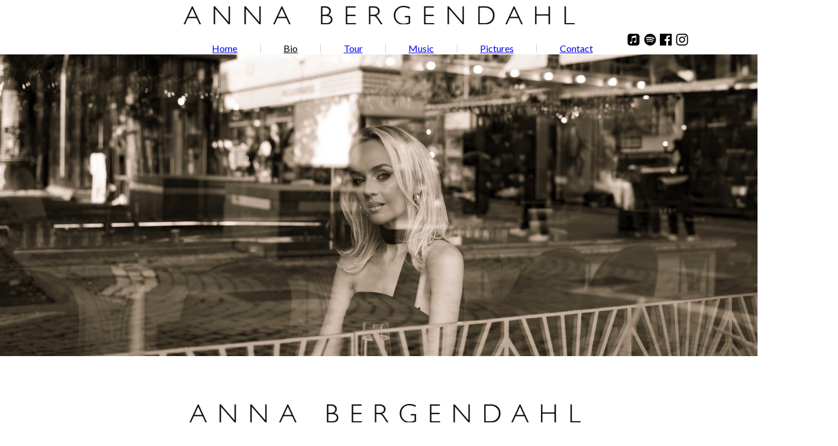

--- FILE ---
content_type: text/html; charset=utf-8
request_url: https://annabergendahl.com/bio
body_size: 27457
content:
<!doctype html>
<html id="pc" lang="en-US" data-breakpoints="468,1080"><head pagecloud-version="2.3.14"><link rel="stylesheet" as="style" id="pagecloud-fonts-runtime-style" class="pagecloud design-safe" href="//siteassets.pagecloud.com/annabergendahlse/__pc--assets__/font/fonts.css?v=m889aacc"><script src="https://app-assets.pagecloud.com/javascripts/libraries/jquery-latest.min.js" id="pagecloud-jquery-runtime-script" data-runtime-script="true" class="pagecloud pagecloud-runtime"></script><link rel="canonical" href="https://annabergendahl.com/bio" <="" body=""><meta property="og:url" content="https://annabergendahl.com/bio" <="" body=""><meta property="og:type" content="website" <="" body=""><link rel="preconnect" href="https://img.pagecloud.com"><link rel="preconnect" href="https://app-assets.pagecloud.com"><meta name="pc-ai-onboarding" content="true"><meta name="pagecloud-responsive-mode" content="true"><meta name="viewport" content="width=device-width, initial-scale=1"><script src="https://app-assets.pagecloud.com/javascripts/libraries/pagecloud.runtime.js" id="pagecloud-runtime-script" data-runtime-script="true" class="pagecloud pagecloud-runtime"></script><meta name="file-name" content="bio"><title>AnnaBergendahl.com | Bio</title><meta name="page-type" content="Pagecloud"><meta content="IE=edge" http-equiv="X-UA-Compatible"><meta content="text/html; charset=utf-8" http-equiv="content-type"><meta name="site-slug" content="annabergendahlse"><meta name="site-name" content="annabergendahlse"><meta name="site-type" content="1"><meta content="AnnaBergendahl.com | Bio" property="og:title"><meta name="twitter:card" content="summary"><meta name="twitter:title" content="AnnaBergendahl.com | Bio"><link rel="stylesheet" href="https://app-assets.pagecloud.com/css/libraries/pagecloud.reset.css" type="text/css" class="pagecloud design-safe"><link rel="stylesheet" href="https://app-assets.pagecloud.com/css/libraries/pagecloud.common.css" type="text/css" class="pagecloud design-safe"><meta name="pagecloud-mobile-mode" content="true"><meta content="2023-10-18@12:24:37 UTC" http-equiv="last-modified"><link rel="stylesheet" href="https://gfonts.pagecloud.com/css?family=Lato:100,200,300,400,500,600,700,100italic,200italic,300italic,400italic,500italic,600italic,700italic" type="text/css" class="pagecloud design-safe primary" pagecloud-primary-type="font-script"><link rel="stylesheet" type="disabled" _href="https://gfonts.pagecloud.com/css?family=Inter:100,200,300,400,500,600,700,100italic,200italic,300italic,400italic,500italic,600italic,700italic" class="pagecloud design-safe"><link rel="stylesheet" href="https://gfonts.pagecloud.com/css?family=Open+Sans:100,200,300,400,500,600,700,100italic,200italic,300italic,400italic,500italic,600italic,700italic" type="text/css" class="pagecloud design-safe"><link rel="stylesheet" href="https://gfonts.pagecloud.com/css?family=Lora:100,200,300,400,500,600,700,100italic,200italic,300italic,400italic,500italic,600italic,700italic" type="text/css" class="pagecloud design-safe"><link rel="icon" href="https://img.pagecloud.com/jZldjPzQEBMrAgqWs2p-AdmQ_zk=/250x250/filters:no_upscale()/pagecloud-sites/annabergendahlse/images/favicon-676e5eb3-4d42-4ada-9447-f33b081707b3.png" class="primary" pagecloud-id="9317a9c2-6a9f-4427-90ea-d94b15d4a1a2" pagecloud-unique="true" pagecloud-version="1.0.0" pagecloud-universal="head" pagecloud-unique-selector="link[rel=icon]"><script type="text/javascript" pagecloud-version="2.1.1"> window.resourceBaseUrlPAGECLOUD = "https://app-assets.pagecloud.com/bundles/";</script><script type="text/javascript" pagecloud-version="2.1.1"> window.resourceBaseUrlJS = "https://app-assets.pagecloud.com/js/";</script><meta name="description" content="Official biography for Anna Bergendahl"><meta content="Official biography for Anna Bergendahl" property="og:description"><meta name="twitter:description" content="Official biography for Anna Bergendahl"><meta name="keywords" content="anna bergendahl, freebird entertainment, melodifestivalen, "><style type="text/css" class="primary design-safe" pagecloud-id="fc6cc7c4-c78e-43f3-bc8c-6185a9614152" pagecloud-unique="true" pagecloud-universal="head" pagecloud-primary-type="site-styles" pagecloud-unique-selector="">:root{} </style><link rel="stylesheet" href="https://gfonts.pagecloud.com/css?family=Roboto+Mono:100,200,300,400,500,600,700,100italic,200italic,300italic,400italic,500italic,600italic,700italic" type="text/css" class="pagecloud design-safe primary" pagecloud-id="e9110d56-ed27-4ba7-a5f8-f512716905dc" pagecloud-guid="c22c378c-af43-480c-9b1e-adc001177dd3" pagecloud-unique="" pagecloud-universal="head" pagecloud-primary-type="font-script" pagecloud-unique-selector="link[href='https://gfonts.pagecloud.com/css?family=Roboto+Mono:100,200,300,400,500,600,700,100italic,200italic,300italic,400italic,500italic,600italic,700italic']"><script class="pagecloud design-safe" pagecloud-version="2.1.1"> window.resourceBaseUrlPAGECLOUD = "https://app-assets.pagecloud.com/bundles/";</script><script class="pagecloud design-safe" pagecloud-version="2.1.1"> window.resourceBaseUrlCSS = "https://app-assets.pagecloud.com/";</script><script class="pagecloud design-safe" pagecloud-version="2.1.1"> window.resourceBaseUrlJS = "https://app-assets.pagecloud.com/js/";</script><style id="pagecloud-fullbleed" type="text/css" class="pagecloud">
.container .fullbleed{left:calc(-50vw + 50% + 3px) !important;width:calc(100vw - 6px) !important}@media (max-width:1080px){.container .fullbleed{left:0 !important}}[pagecloud-section],.container .fullbleed{box-sizing:border-box !important}
        </style><style class="pagecloud-global-style" media="(max-width: 504px)">.mobile-enabled.breakpoint-mode[pagecloud-guid="acd1285f-2fe1-4bc0-e339-065085ebcfc1"]{width:100% !important;height:100% !important;margin:0px !important;padding:0px !important; overflow-x: auto !important; overflow-y: scroll !important;min-width:468px !important;--page-width:1080px !important;padding-top:0px !important;padding-right:0px !important;padding-bottom:0px !important;padding-left:0px !important}.mobile-enabled.breakpoint-mode [pagecloud-guid="70fef61e-8f76-4efa-fae7-c27fdb3009e8"]{visibility:visible !important}.mobile-enabled.breakpoint-mode [pagecloud-guid="43d1176c-f020-40de-cd57-2c5c5a6c158c"]{width:468px !important;margin:auto !important;min-height:510px !important;overflow:hidden !important}.mobile-enabled.breakpoint-mode [pagecloud-guid="3e322fdc-5233-444a-c215-ad2d02d12490"]{width:468px !important;margin:auto !important;min-height:1673px !important;overflow:hidden !important}.mobile-enabled.breakpoint-mode [pagecloud-guid="b52596ed-03e8-4293-d980-d2916adcdff0"]{min-height:1673px !important}.mobile-enabled.breakpoint-mode [pagecloud-guid="d8921b0c-40a1-4654-e089-936c842b6264"]{width:450px !important;height:1511px !important;left:9px !important;top:52px !important}.mobile-enabled.breakpoint-mode [pagecloud-guid="cec5237c-b0d8-4ea9-961d-3fc2d9517a2d"]{margin-bottom:0.7em !important}.mobile-enabled.breakpoint-mode [pagecloud-guid="cb7ab3bf-ab48-462e-858d-9a52a87346c7"]{font-family:'lora' !important;line-height:1.5 !important;text-align:center !important}.mobile-enabled.breakpoint-mode [pagecloud-guid="ccce3c32-2419-42a7-d5a8-f104add4518c"]{margin-bottom:0.7em !important}.mobile-enabled.breakpoint-mode [pagecloud-guid="ccbb1d72-0c2f-4d2f-964c-cc3e988003ee"]{font-family:'lora' !important;line-height:1.5 !important;text-align:center !important}.mobile-enabled.breakpoint-mode [pagecloud-guid="cef98832-fb49-4b73-8f53-5a9d310d02b0"]{margin-bottom:0.7em !important}.mobile-enabled.breakpoint-mode [pagecloud-guid="ccf2c91b-ca02-43cb-f766-d7509cdddd86"]{font-family:'lora' !important;line-height:1.5 !important;text-align:center !important}.mobile-enabled.breakpoint-mode [pagecloud-guid="caf13b13-d228-4d4b-f2e0-de86950c83bd"]{margin-bottom:0.7em !important}.mobile-enabled.breakpoint-mode [pagecloud-guid="c3bbda22-9c14-4da6-cd1d-6253b8db64c1"]{font-family:'lora' !important;line-height:1.5 !important;text-align:center !important}.mobile-enabled.breakpoint-mode [pagecloud-guid="ca3b9b0c-1ab8-44b2-9d2a-31a7b6211a06"]{margin-bottom:0.7em !important}.mobile-enabled.breakpoint-mode [pagecloud-guid="c516da43-bb53-4a91-b672-0a981a93cee1"]{font-family:'lora' !important;line-height:1.5 !important;text-align:center !important}.mobile-enabled.breakpoint-mode [pagecloud-guid="c23d93ac-cfe8-4a16-8e07-08eece8b4f45"]{font-family:'lora' !important;line-height:1.5 !important}.mobile-enabled.breakpoint-mode [pagecloud-guid="863f06ad-b3b9-43fd-e237-c378f7769ff7"]{width:362px !important;height:17px !important;left:53px !important;top:26px !important}.mobile-enabled.breakpoint-mode [pagecloud-guid="f4d285ec-f6d6-4248-8cdd-3cb1fc494842"]{height:49px !important;transform-origin:24.8845% 44.7368% !important;width:357px !important;left:16px !important;top:1478px !important}.mobile-enabled.breakpoint-mode [pagecloud-guid="cf3a3cfd-2bcf-4f54-bd24-5adf04f077a5"]{margin-bottom:0.7em !important}.mobile-enabled.breakpoint-mode [pagecloud-guid="c66164d7-a369-4a2f-8ef5-2cae56c8e81a"]{font-family:'open sans' !important;line-height:1.7 !important}.mobile-enabled.breakpoint-mode [pagecloud-guid="ca2c6905-5259-4066-d06e-26b336849e38"]{text-decoration:inherit !important;color:inherit !important}.mobile-enabled.breakpoint-mode [pagecloud-guid="c7c93597-4e8b-488c-a2c2-6391db6138b7"]{font-family:'lora' !important;line-height:1.5 !important}.mobile-enabled.breakpoint-mode [pagecloud-guid="6cdb946c-4f8e-4c0d-f861-8db1cc8ad5d0"]{height:22px !important;transform-origin:24.8845% 44.7368% !important;width:332px !important;left:218px !important;top:1481px !important}.mobile-enabled.breakpoint-mode [pagecloud-guid="cd04e9e7-552c-4377-9def-10201935afd2"]{font-family:'open sans' !important;line-height:1.7 !important}.mobile-enabled.breakpoint-mode [pagecloud-guid="c565b0d8-c29f-49c1-9005-0146370da6b3"]{text-decoration:inherit !important;color:inherit !important}.mobile-enabled.breakpoint-mode [pagecloud-guid="7eee39fc-01f3-4910-8e9b-f293121bbdf5"]{height:118px !important;transform-origin:24.8845% 44.7368% !important;width:331px !important;left:5px !important;top:1487px !important}.mobile-enabled.breakpoint-mode [pagecloud-guid="cc1eca2e-0cf6-41f9-9305-82abcc6ad8d1"]{margin-left:30px !important;margin-right:0em !important;margin-top:0.5em !important;list-style:disc outside none !important}.mobile-enabled.breakpoint-mode [pagecloud-guid="c62dc0f8-1f8e-49ae-ac1e-0e151cb90ff2"]{line-height:1.2 !important;margin-bottom:0.4em !important;margin-left:0em !important;margin-right:0em !important;margin-top:0.3em !important}.mobile-enabled.breakpoint-mode [pagecloud-guid="c5680556-bf0f-4160-fc5f-8da2cc22366c"]{line-height:1.2 !important;margin-bottom:0.4em !important;margin-left:0em !important;margin-right:0em !important;margin-top:0.3em !important}.mobile-enabled.breakpoint-mode [pagecloud-guid="c4eb7c60-31d2-4baf-bc73-dd8fd1454eae"]{font-family:"open sans" !important;line-height:1.7 !important}.mobile-enabled.breakpoint-mode [pagecloud-guid="c13df96d-8e8e-43d1-b612-edbb4fef4226"]{line-height:1.2 !important;margin-bottom:0.4em !important;margin-left:0em !important;margin-right:0em !important;margin-top:0.3em !important}.mobile-enabled.breakpoint-mode [pagecloud-guid="cac14a81-7de6-4563-fb1f-fe51d919ba28"]{font-family:"open sans" !important;line-height:1.7 !important}.mobile-enabled.breakpoint-mode [pagecloud-guid="cc976670-b0a8-45a2-9800-13d624cfa358"]{line-height:1.2 !important;margin-bottom:0.4em !important;margin-left:0em !important;margin-right:0em !important;margin-top:0.3em !important}.mobile-enabled.breakpoint-mode [pagecloud-guid="c408d2e5-5310-4e21-f8a6-fb33e54d3fff"]{font-family:"open sans" !important;line-height:1.7 !important}.mobile-enabled.breakpoint-mode [pagecloud-guid="c7059acd-408b-4889-e202-49cdc9c46355"]{line-height:1.2 !important;margin-bottom:0.4em !important;margin-left:0em !important;margin-right:0em !important;margin-top:0.3em !important}.mobile-enabled.breakpoint-mode [pagecloud-guid="ccd52ba8-f4ae-44b1-9ad5-de9404f6ef32"]{font-family:"open sans" !important;line-height:1.7 !important}.mobile-enabled.breakpoint-mode [pagecloud-guid="b77331a6-d57a-40f1-fb59-82c3b4c9ad8a"]{height:94px !important;transform-origin:24.8845% 44.7368% !important;width:247px !important;left:206px !important;top:1491px !important}.mobile-enabled.breakpoint-mode [pagecloud-guid="cbe1cfdd-d19a-4c0d-aa8d-1250384c1dca"]{margin-left:30px !important;margin-right:0em !important;margin-top:0.5em !important;list-style:disc outside none !important}.mobile-enabled.breakpoint-mode [pagecloud-guid="c478fbe7-3f70-42db-f5d4-338a52d32475"]{line-height:1.2 !important;margin-bottom:0.4em !important;margin-left:0em !important;margin-right:0em !important;margin-top:0.3em !important}.mobile-enabled.breakpoint-mode [pagecloud-guid="cb7b18a4-ebc4-4a5f-e0ff-35aaa9161bc9"]{line-height:1.7 !important;font-family:'open sans' !important}.mobile-enabled.breakpoint-mode [pagecloud-guid="cf112694-cc46-409a-ed90-9104ee2d6dbf"]{line-height:1.2 !important;margin-bottom:0.4em !important;margin-left:0em !important;margin-right:0em !important;margin-top:0.3em !important}.mobile-enabled.breakpoint-mode [pagecloud-guid="c9a6dc76-8f35-4391-fdbe-14648c8c7b9f"]{line-height:1.7 !important;font-family:'open sans' !important}.mobile-enabled.breakpoint-mode [pagecloud-guid="cc3042bb-9e12-4d5b-f5fd-70084bad3fc5"]{line-height:1.2 !important;margin-bottom:0.4em !important;margin-left:0em !important;margin-right:0em !important;margin-top:0.3em !important}.mobile-enabled.breakpoint-mode [pagecloud-guid="c72859a9-6fdf-40bc-ef57-5f7d832c6dad"]{line-height:1.7 !important;font-family:'open sans' !important}.mobile-enabled.breakpoint-mode [pagecloud-guid="c001f347-c6cc-4f58-94d1-a420006e0b76"]{line-height:1.2 !important;margin-bottom:0.4em !important;margin-left:0em !important;margin-right:0em !important;margin-top:0.3em !important}.mobile-enabled.breakpoint-mode [pagecloud-guid="c69fd03a-d1e1-49cf-e477-66b7ede8ef5a"]{line-height:1.7 !important;font-family:'open sans' !important}.mobile-enabled.breakpoint-mode [pagecloud-guid="183a0341-13cb-4b66-fa2f-580f6836aa02"]{height:20px !important;transform-origin:24.8845% 44.7368% !important;width:360px !important;left:17px !important;top:1622px !important}.mobile-enabled.breakpoint-mode [pagecloud-guid="cf2b2e44-a652-467f-9adf-7a28140916ca"]{font-family:'open sans' !important;line-height:1.7 !important}.mobile-enabled.breakpoint-mode [pagecloud-guid="caf38ab5-22c2-4b06-80d2-17ab7bee2f01"]{text-decoration:inherit !important;color:inherit !important}.mobile-enabled.breakpoint-mode [pagecloud-guid="e27c5ef7-1226-4c96-fd4f-e00b16172716"]{height:19px !important;transform-origin:24.8845% 44.7368% !important;width:352px !important;left:36px !important;top:1640px !important}.mobile-enabled.breakpoint-mode [pagecloud-guid="c998bbb9-062b-4325-8e5f-e69dc7fbffaa"]{line-height:1.2 !important;margin-left:0em !important;margin-right:0em !important;margin-top:0.3em !important;list-style:disc outside none !important}.mobile-enabled.breakpoint-mode [pagecloud-guid="ce258b76-be32-4890-89f8-7b432abde011"]{line-height:1.2 !important;margin-bottom:0.4em !important;margin-left:0em !important;margin-right:0em !important;margin-top:0.3em !important}.mobile-enabled.breakpoint-mode [pagecloud-guid="c6d00c86-2350-4d34-dbf3-f12de02f0059"]{font-family:'open sans' !important;line-height:1.7 !important}</style><style type="text/css" class="atomic pagecloud design-safe" data-breakpoints="desktop">.Ac\(st\){align-content:stretch}.Bgc\(rffffff\){background-color:rgb(255,255,255)}.Bgc\(transparent\){background-color:transparent}.Bgc\(transparent\)\:\:b::before{background-color:transparent}.Bgp\(center\\\+center\){background-position:center center}.Bgr\(nr\){background-repeat:no-repeat}.Bgz\(cv\){background-size:cover}.C\(r000000\){color:rgb(0,0,0)}.D\(b\){display:block}.Fw\(400\){font-weight:400}.Fw\(b\){font-weight:bold}.Fz\(15\){font-size:15px}.Fz\(16\){font-size:16px}.Fz\(16\.4206\){font-size:16.4206px}.Gdtc\(1fr\){grid-template-columns:1fr}.Op\(100\){opacity:1}.Pos\(a\){position:absolute !important}.Pos\(r\){position:relative !important}.StretchedBox\:\:b::before{content:'';position:absolute;top:0;bottom:0;left:0;right:0;border-radius:inherit}</style><style type="text/css" class="atomic pagecloud design-safe" media="(max-width: 504px)" data-breakpoints="mobile">.m\:Ac\(st\).m\:Ac\(st\){align-content:stretch}.m\:Bgc\(rffffff\).m\:Bgc\(rffffff\){background-color:rgb(255,255,255)}.m\:Bgc\(transparent\).m\:Bgc\(transparent\){background-color:transparent}.m\:Bgr\(nr\).m\:Bgr\(nr\){background-repeat:no-repeat}.m\:Bgz\(cv\).m\:Bgz\(cv\){background-size:cover}.m\:D\(b\).m\:D\(b\){display:block}.m\:Fw\(400\).m\:Fw\(400\){font-weight:400}.m\:Fw\(b\).m\:Fw\(b\){font-weight:bold}.m\:Fz\(10\.544871794871794\).m\:Fz\(10\.544871794871794\){font-size:10.544871794871794px}.m\:Fz\(10\.592592592592567\).m\:Fz\(10\.592592592592567\){font-size:10.592592592592567px}.m\:Fz\(11\.247863247863247\).m\:Fz\(11\.247863247863247\){font-size:11.247863247863247px}.m\:Fz\(12\.205128205128204\).m\:Fz\(12\.205128205128204\){font-size:12.205128205128204px}.m\:Fz\(12\.307692307692292\).m\:Fz\(12\.307692307692292\){font-size:12.307692307692292px}.m\:Fz\(12\.677804295942693\).m\:Fz\(12\.677804295942693\){font-size:12.677804295942693px}.m\:Fz\(16\).m\:Fz\(16\){font-size:16px}.m\:Fz\(16\.4206\).m\:Fz\(16\.4206\){font-size:16.4206px}.m\:Fz\(9\.614035087719298\).m\:Fz\(9\.614035087719298\){font-size:9.614035087719298px}.m\:Gdtc\(minmax\(0\,\\\+1fr\)\).m\:Gdtc\(minmax\(0\,\\\+1fr\)\){grid-template-columns:minmax(0,1fr)}.m\:Op\(100\).m\:Op\(100\){opacity:1}.m\:Pb\(0\).m\:Pb\(0\){padding-bottom:0px}.m\:Pend\(0\).m\:Pend\(0\){padding-right:0px}.m\:Pos\(a\).m\:Pos\(a\){position:absolute !important}.m\:Pos\(r\).m\:Pos\(r\){position:relative !important}.m\:Pstart\(0\).m\:Pstart\(0\){padding-left:0px}.m\:Pt\(0\).m\:Pt\(0\){padding-top:0px}</style><link rel="stylesheet" href="https://gfonts.pagecloud.com/css?family=Rubik:100,200,300,400,500,600,700,100italic,200italic,300italic,400italic,500italic,600italic,700italic" type="text/css" class="pagecloud design-safe primary" pagecloud-guid="eeec519a-b9a6-4134-f987-0ab1b522c685" pagecloud-primary-type="font-script"></head><body class="Bgc(rffffff) m:Bgc(rffffff) pc-modern-events m:Pt(0) m:Pend(0) m:Pb(0) m:Pstart(0) runtime breakpoint-mode mobile-enabled" style="width:100%;height:100%;margin:0px;padding:0px; overflow-x: auto; overflow-y: scroll;min-width:1080px;--page-width:1080px;" pagecloud-lm="desktop" data-alt-style="width: 100%; height: 100%; margin: 0px; padding: 0px; overflow: auto scroll; min-width: 468px; --page-width: 1080px; padding-top: 0px; padding-right: 0px; padding-bottom: 0px; padding-left: 0px;" pagecloud-guid="acd1285f-2fe1-4bc0-e339-065085ebcfc1" data-breakpoints="468,468" pagecloud-version="2.3.24" data-gr-c-s-loaded="true">
<div class="top-gutter" style="height:0px;"></div>
<header class="primary fixed-header" style="position:relative;min-height:92px;background-color:rgb(255,255,255);" pagecloud-id="d25e9d58-8e2c-4a52-b88c-f5ee01a67246" pagecloud-lm="desktop" pagecloud-sn="HEADER MENU" data-alt-style="position: relative; min-height: 91px; background-color: rgb(255, 255, 255); margin-left: auto; margin-right: auto; width: auto;" pagecloud-guid="ca40e765-9740-4e97-ccf9-2cd629476466" pagecloud-section="header" pagecloud-version="2.2.0">
<div class="container" style="width:1080px;margin:auto;position:relative;height:100%;background-color:rgba(0,0,0,0);min-height:92px;" pagecloud-lm="desktop" data-alt-style="width: 468px; margin: auto; position: relative; height: 100%; background-color: rgba(0, 0, 0, 0); min-height: 91px; overflow: hidden;" pagecloud-guid="4ff095ae-c306-45e1-b818-c4e32a9f91e1" pagecloud-version="1.0.0">


<div class="object image proportionate" style="width:661px;height:31px;position:absolute;opacity:1;left:210px;top:10px;" pagecloud-lm="desktop" data-alt-style="width: 341px; height: 16px; position: absolute; opacity: 1; left: 58px; top: 20px;" pagecloud-guid="1b21271d-4a19-4941-da83-9c43fac4d409" data-widget-type="image-file-handler" data-aspect-ratio="931x45" data-widget-title="Image" pagecloud-version="2.3.20" data-original-image="//siteassets.pagecloud.com/annabergendahlse/ANNA_BERGENDAHL-ca1ec.png" data-original-ratio="931x45" data-alt-aspect-ratio="931x45"><img alt="ANNA BERGENDAHL" src="https://img.pagecloud.com/wPfkveIIQlb3O-UyjO4_nxQGHBE=/661x0/filters:no_upscale()/annabergendahlse/ANNA_BERGENDAHL-ca1ec.png" style="width:100%;height:100%;border-top-left-radius:inherit;border-top-right-radius:inherit;border-bottom-right-radius:inherit;border-bottom-left-radius:inherit;-o-object-fit:cover;object-fit:cover;" title="ANNA BERGENDAHL" srcset="https://img.pagecloud.com/wPfkveIIQlb3O-UyjO4_nxQGHBE=/661x0/filters:no_upscale()/annabergendahlse/ANNA_BERGENDAHL-ca1ec.png 1x, https://img.pagecloud.com/rdrJGAnUYVQunSwKilqkAxAe51U=/1322x0/filters:no_upscale()/annabergendahlse/ANNA_BERGENDAHL-ca1ec.png 2x" loading="notlazy" pagecloud-guid="c1d2da61-936e-4f5b-d3d3-f050a4f30d78"></div><a href="https://open.spotify.com/artist/2QLxag7UehMTlparZcbQn9?si=stfHZBNCSCu-N9hoTsipeg" class="object vector proportionate" style="width:23px;height:20px;position:absolute;opacity:1;left:987px;top:57px;transform-origin:61.4291% 56.2851%;" target="" pagecloud-lm="desktop" data-alt-style="width: 48px; height: 33px; position: absolute; opacity: 1; left: 158px; top: 49px; transform-origin: 61.4291% 56.2851%;" pagecloud-guid="025b6398-d188-4ca3-ad97-61a731702fe2" data-widget-type="pagecloud-svg" data-aspect-ratio="48x48" data-widget-title="PageCloud Object" pagecloud-version="1.1.14" data-alt-aspect-ratio="48x48">

<div class="pagecloud-widget-content" style="width:100%;height:100%;"><svg width="100%" xmlns="http://www.w3.org/2000/svg" height="100%" viewbox="0 0 48 48"><title style="fill:rgb(0,0,0);">spotify-mono</title>
<g id="8ccce334-434d-4219-9548-1ea6f85ea26c" style="fill:rgb(0,0,0);" data-name="Layer 2"><g id="fedd7f3c-3bcc-41c3-bcd4-0146c4d322a8" style="fill:rgb(0,0,0);" data-name="Social Media Icons"><path d="M24,0A24,24,0,1,0,48,24,24,24,0,0,0,24,0ZM35,34.62a1.49,1.49,0,0,1-2.06.5c-5.64-3.44-12.73-4.22-21.08-2.31a1.5,1.5,0,1,1-.67-2.92c9.14-2.09,17-1.19,23.31,2.68A1.5,1.5,0,0,1,35,34.62Zm2.94-6.54a1.87,1.87,0,0,1-2.57.62c-6.45-4-16.28-5.11-23.92-2.8a1.87,1.87,0,1,1-1.09-3.58c8.72-2.65,19.55-1.36,27,3.19A1.87,1.87,0,0,1,37.94,28.08Zm.25-6.8c-7.74-4.59-20.5-5-27.88-2.78A2.24,2.24,0,1,1,9,14.21c8.48-2.57,22.57-2.08,31.48,3.21a2.24,2.24,0,0,1-2.29,3.86Z" style="fill:rgb(0,0,0);"></path></g></g></svg></div>
</a><a href="https://music.apple.com/se/artist/anna-bergendahl/68207787" class="object vector proportionate" style="width:25px;height:20px;position:absolute;opacity:1;left:958px;top:57px;transform-origin:69.2942% 77.8441%;" target="" pagecloud-lm="desktop" data-alt-style="width: 41px; height: 32px; position: absolute; opacity: 1; left: 110px; top: 50px; transform-origin: 69.2942% 77.8441%;" pagecloud-guid="a9973543-4cd8-40d6-cdfb-dd66b2d297b5" data-widget-type="pagecloud-svg" data-aspect-ratio="48.00577926635742x47.999996185302734" data-widget-title="PageCloud Object" pagecloud-version="1.1.14" data-alt-aspect-ratio="48.00577926635742x47.999996185302734">

<div class="pagecloud-widget-content" style="width:100%;height:100%;"><svg width="100%" xmlns="http://www.w3.org/2000/svg" height="100%" viewbox="0 0 48 48"><title style="fill:rgb(0,0,0);">apple-music-mono</title>
<g id="8d97cfb7-41bb-4326-abac-07fa563d79ef" style="fill:rgb(0,0,0);" data-name="Layer 2"><g id="5bccff44-ad0f-4396-9a36-4042359db76d" style="fill:rgb(0,0,0);" data-name="Social Media Icons"><path d="M48,12.25a18.53,18.53,0,0,0-.48-4.38,9.83,9.83,0,0,0-4.36-6.08A10,10,0,0,0,39.4.33,21.19,21.19,0,0,0,36.27,0L36,0H12l-.91.05a13.93,13.93,0,0,0-4.38.8A10,10,0,0,0,.95,6.41,11.3,11.3,0,0,0,.22,9.23,20.3,20.3,0,0,0,0,11.59c0,.06,0,.12,0,.18V36.22c0,.28,0,.57.05.85a13.16,13.16,0,0,0,1,4.75,10,10,0,0,0,6.47,5.6,13.17,13.17,0,0,0,2.59.46c1.11.11,2.22.12,3.33.12H35.49a25.15,25.15,0,0,0,3.14-.2,10.67,10.67,0,0,0,4.59-1.62A10.08,10.08,0,0,0,47,41.76a11,11,0,0,0,.74-2.65A24.25,24.25,0,0,0,48,35q0-11.39,0-22.79m-12.85,8q0,5.71,0,11.42a5.4,5.4,0,0,1-.49,2.41,4.23,4.23,0,0,1-2.78,2.28,9.27,9.27,0,0,1-2.14.35,3.74,3.74,0,0,1-1.81-7.11,8.6,8.6,0,0,1,2-.65c.76-.16,1.52-.31,2.27-.48a1.24,1.24,0,0,0,1-1,2,2,0,0,0,0-.39q0-5.45,0-10.89a1.5,1.5,0,0,0-.05-.37.57.57,0,0,0-.61-.47,6.89,6.89,0,0,0-1,.13l-4.56.91-4.66.94-2.75.56-.1,0a.9.9,0,0,0-.78,1c0,.09,0,.17,0,.26q0,7.81,0,15.61a6.11,6.11,0,0,1-.43,2.45,4.26,4.26,0,0,1-2.87,2.47A8.86,8.86,0,0,1,13.4,40,3.68,3.68,0,0,1,9.56,36.9a3.73,3.73,0,0,1,2.31-4.15,11.93,11.93,0,0,1,2.22-.62l1.72-.35A1.39,1.39,0,0,0,17,30.35c0-.1,0-.2,0-.3q0-8.88,0-17.76a3.19,3.19,0,0,1,.08-.74,1.39,1.39,0,0,1,1.09-1c.51-.13,1-.22,1.55-.33l4.4-.89,4.54-.92,4-.81A11.83,11.83,0,0,1,34,7.35a1,1,0,0,1,1.11,1,4.36,4.36,0,0,1,0,.45q0,5.73,0,11.46Z" style="fill:rgb(0,0,0);"></path></g></g></svg></div>
</a><a href="http://facebook.com/annabergendahlofficial" class="object vector proportionate Op(100)" style="width:24px;height:20px;position:absolute;color:rgb(0,0,0);left:1013px;top:57px;transform-origin:32.2156% 57.1805%;" pagecloud-lm="desktop" data-alt-style="width: 48px; height: 31px; position: absolute; color: rgb(0, 0, 0); left: 212px; top: 50px; transform-origin: 32.2156% 57.1805%;" pagecloud-guid="1d9d9c3d-65b7-4fac-fb44-3572d90c05aa" data-widget-type="pagecloud-svg" data-aspect-ratio="48.20000076293945x48" data-widget-title="PageCloud Object" pagecloud-version="1.1.14" data-alt-aspect-ratio="48.20000076293945x48"><div class="pagecloud-widget-content" style="width:100%;height:100%;" data-widget-type="pagecloud-svg"><!--?xml version="1.0" encoding="utf-8"?--> <!-- Generator: Adobe Illustrator 21.1.0, SVG Export Plug-In . SVG Version: 6.00 Build 0)  --> <svg x="0px" y="0px" id="Layer_1" style="enable-background:new 0 0 48 48;" width="100%" xmlns="http://www.w3.org/2000/svg" height="100%" version="1.1" viewbox="0 0 48 48" xml:space="preserve" xmlns:xlink="http://www.w3.org/1999/xlink" data-widget-type="pagecloud-svg"> <style type="text/css" class="design-safe" style="fill:rgb(0,0,0);" pagecloud-guid="e1c18348-b244-4c6f-8614-a319006a7be2" data-widget-type="pagecloud-svg">.st0{fill:rgb(216,216,216)}[pagecloud-section]:not([data-hidden="true"]):not(.fixed-header)~[pagecloud-section]{margin-top:0px !important}</style> <title style="fill:rgb(0,0,0);" pagecloud-guid="8ac40257-0d36-410d-fe54-6083b22a460a" data-widget-type="pagecloud-svg">facebook-mono</title> <g id="_x35_f584dc3-f156-4996-a110-13a8c5b57af2" style="fill:rgb(0,0,0);" pagecloud-guid="e809486e-0cc1-41d7-e6bb-903238b051b5" data-widget-type="pagecloud-svg">  <g id="ba63ee91-7d41-42ed-a943-129b0ba92101" style="fill:rgb(0,0,0);" pagecloud-guid="b71419ad-49df-46b1-8f16-1557042901c0" data-widget-type="pagecloud-svg">   <path d="M45.3,0H2.7C1.2,0,0,1.2,0,2.7v42.7C0,46.8,1.2,48,2.7,48h23V29.4h-6.3v-7.2h6.3v-5.3c0-6.2,3.8-9.6,9.3-9.6    c1.9,0,3.7,0.1,5.6,0.3V14h-3.8c-3,0-3.6,1.4-3.6,3.5v4.6h7.2l-0.9,7.2h-6.2V48h12.2c1.5,0,2.7-1.2,2.7-2.6c0,0,0,0,0,0V2.7    C48,1.2,46.8,0,45.3,0C45.3,0,45.3,0,45.3,0z" class="st0" style="fill:rgb(0,0,0);" pagecloud-guid="2a19c729-68fe-42da-f0f9-c5ea3d4d1c5b" data-widget-type="pagecloud-svg"></path>  </g> </g> </svg> </div></a><a href="https://www.instagram.com/annabergendahlofficial/" class="object vector proportionate" style="width:23px;height:20px;position:absolute;color:rgb(0,0,0);left:1041px;top:57px;transform-origin:54.6875% 74.4733%;" pagecloud-lm="desktop" data-alt-style="width: 48px; height: 31px; position: absolute; color: rgb(0, 0, 0); left: 267px; top: 49px; transform-origin: 54.6875% 74.4733%;" pagecloud-guid="fba6d2c4-731b-4247-e0d7-90f7da2ddab0" data-widget-type="pagecloud-svg" data-aspect-ratio="48x48" data-widget-title="PageCloud Object" pagecloud-version="1.1.14" data-alt-aspect-ratio="48x48"><div class="pagecloud-widget-content" style="width:100%;height:100%;" data-widget-type="pagecloud-svg"><!--?xml version="1.0" encoding="utf-8"?--> <!-- Generator: Adobe Illustrator 21.1.0, SVG Export Plug-In . SVG Version: 6.00 Build 0)  --> <svg x="0px" y="0px" id="Layer_1" style="enable-background:new 0 0 48 48;" width="100%" xmlns="http://www.w3.org/2000/svg" height="100%" version="1.1" viewbox="0 0 48 48" xml:space="preserve" xmlns:xlink="http://www.w3.org/1999/xlink" data-widget-type="pagecloud-svg"> <style type="text/css" class="design-safe" style="fill:rgb(0,0,0);" pagecloud-guid="48cf81e2-d7bf-497f-c1cf-e7e16febb757" data-widget-type="pagecloud-svg">.st0{fill:#D8D8D8} </style> <title style="fill:rgb(0,0,0);" pagecloud-guid="edf4b7a0-453b-4ede-f4c6-b85c85976559" data-widget-type="pagecloud-svg">instagram-mono</title> <g id="_x32_a00d2c6-3586-496a-9ae3-efae6c2911c7" style="fill:rgb(0,0,0);" pagecloud-guid="be6949ee-e144-4abd-9528-d6c9d9fa5e66" data-widget-type="pagecloud-svg">  <g id="d50f3b6f-19b7-455f-978f-3ee5acdcd8e0" style="fill:rgb(0,0,0);" pagecloud-guid="c97e811a-a0b4-4508-a261-e7384886ba31" data-widget-type="pagecloud-svg">   <path d="M24,4.3c6.4,0,7.2,0,9.7,0.1c1.5,0,3,0.3,4.5,0.8c1,0.4,2,1,2.8,1.8c0.8,0.8,1.4,1.7,1.8,2.8    c0.5,1.4,0.8,2.9,0.8,4.5c0.1,2.5,0.1,3.3,0.1,9.7s0,7.2-0.1,9.7c0,1.5-0.3,3-0.8,4.5c-0.8,2.1-2.5,3.7-4.5,4.5    c-1.4,0.5-2.9,0.8-4.5,0.8c-2.5,0.1-3.3,0.1-9.7,0.1s-7.2,0-9.7-0.1c-1.5,0-3-0.3-4.5-0.8c-1-0.4-2-1-2.8-1.8    c-0.8-0.8-1.4-1.7-1.8-2.8c-0.5-1.4-0.8-2.9-0.8-4.5c-0.1-2.5-0.1-3.3-0.1-9.7s0-7.2,0.1-9.7c0-1.5,0.3-3,0.8-4.5    c0.4-1,1-2,1.8-2.8c0.8-0.8,1.7-1.4,2.8-1.8c1.4-0.5,2.9-0.8,4.5-0.8C16.8,4.3,17.6,4.3,24,4.3 M24,0c-6.5,0-7.3,0-9.9,0.1    c-2,0-4,0.4-5.8,1.1C6.7,1.9,5.2,2.8,4,4C2.8,5.2,1.9,6.7,1.3,8.3c-0.7,1.9-1.1,3.8-1.1,5.8C0,16.7,0,17.5,0,24s0,7.3,0.1,9.9    c0,2,0.4,4,1.1,5.8C1.9,41.3,2.8,42.8,4,44c1.2,1.2,2.6,2.2,4.2,2.8c1.9,0.7,3.8,1.1,5.8,1.1C16.6,48,17.5,48,24,48s7.3,0,9.9-0.1    c2,0,4-0.4,5.8-1.1c3.2-1.2,5.8-3.8,7-7c0.7-1.9,1.1-3.8,1.1-5.8C48,31.3,48,30.5,48,24s0-7.3-0.1-9.9c0-2-0.4-4-1.1-5.8    C46.1,6.7,45.2,5.2,44,4c-1.2-1.2-2.6-2.2-4.2-2.8c-1.9-0.7-3.9-1.1-5.8-1.1C31.3,0,30.5,0,24,0z" class="st0" style="fill:rgb(0,0,0);" pagecloud-guid="488a9d78-49f5-44a6-ace4-580c06dd69ed" data-widget-type="pagecloud-svg"></path>   <path d="M24,11.7c-6.8,0-12.3,5.5-12.3,12.3S17.2,36.3,24,36.3S36.3,30.8,36.3,24l0,0C36.3,17.2,30.8,11.7,24,11.7z     M24,32c-4.4,0-8-3.6-8-8s3.6-8,8-8s8,3.6,8,8S28.4,32,24,32z" class="st0" style="fill:rgb(0,0,0);" pagecloud-guid="c569fc8a-df5a-4eb7-9507-07d9d0ef84f5" data-widget-type="pagecloud-svg"></path>   <circle r="2.9" cx="36.8" cy="11.2" class="st0" style="fill:rgb(0,0,0);" pagecloud-guid="96edcdb2-f2d7-4cfc-aceb-9ba9328fd0f4" data-widget-type="pagecloud-svg"></circle>  </g> </g> </svg> </div></a><ul class="widget pagecloud-widget object no-resize" style="position:absolute;width:668px;transform-origin:55.8704% 38.7597% 0px;left:206px;top:45px;--navigation-accent-color:rgb(0,0,0);--navigation-dd-color:rgb(255,255,255);--navigation-dd-background:rgb(0,0,0);height:45px;color:rgb(0,0,0);font-size:16px;font-family:lato;font-weight:400;" data-spacing="wide" pagecloud-lm="desktop" data-alignment="right" data-alt-style="position: absolute; width: 40px; transform-origin: 55.8704% 38.7597% 0px; left: 319px; top: 43px; --navigation-accent-color: rgb(0, 0, 0); --navigation-dd-color: rgb(255, 255, 255); --navigation-dd-background: rgb(0, 0, 0); height: 40px; color: rgb(0, 0, 0); font-size: 16px; font-family: lato; font-weight: 400; --navigation-mobile-icon-color: rgb(0, 0, 0); --navigation-mobile-color: rgb(0, 0, 0); --navigation-mobile-background: rgb(255, 255, 255);" pagecloud-guid="2b679e25-e9d1-4632-eae6-8a54de27eb84" data-nav-styling="standard" data-widget-type="pagecloud-navigation" data-widget-title="PageCloud Object" pagecloud-element="navigation" pagecloud-version="2.0.8" pagecloud-navigation-type="divider" pagecloud-navigation-mobile-type="icon">

        <button type="button" class="menu-btn"><span></span></button>
        <li>
            <a href="/">
        Home
        
    </a>
            
        </li>
    
        <li>
            <a href="/bio">
        Bio
        
    </a>
            
        </li>
    
        <li>
            <a href="/tour">
        Tour
        
    </a>
            
        </li>
    
        <li>
            <a href="/music">
        Music
        
    </a>
            
        </li>
    
        <li>
            <a href="/pictures">
        Pictures
        
    </a>
            
        </li>
    
        <li>
            <a href="/contact">
        Contact
        
    </a>
            
        </li>
    
        
    
        
    
        
    
        
    
        
    
        
    
        
    
        
    
        
    
        
    
        
    
        
    
        
    
        
    
        
    
        
    
        
    
        
    
        
    
        
    
        
        
    
        
    
        
    
        
    
        
    
        
    
        
    
        
    
        
    
        
    
        
    
        
    
        
    
        
    
        
    
        
    
        
    <style id="pagecloud-navigation-styles-fallback" class="pagecloud design-safe">ul[data-widget-type="pagecloud-navigation"]:not([pagecloud-navigation-type])>li a{padding:0.15em 0.5em}ul[data-widget-type="pagecloud-navigation"].notransition,ul[data-widget-type="pagecloud-navigation"].notransition *{transition:none 0s ease 0s !important}ul[data-widget-type="pagecloud-navigation"]{z-index:10;white-space:nowrap}ul[data-widget-type="pagecloud-navigation"]>li{position:relative;display:inline-block}ul[data-widget-type="pagecloud-navigation"]>li a{padding:0.6667em 0.7778em;display:inline-block;transition:color 0.3s ease-out 0s}ul[data-widget-type="pagecloud-navigation"]>li>a:focus{outline:none}ul[data-widget-type="pagecloud-navigation"]>li:hover>a,ul[data-widget-type="pagecloud-navigation"]>li>a:hover,ul[data-widget-type="pagecloud-navigation"]>li>a:focus,ul[data-widget-type="pagecloud-navigation"]>li>a:active{color:rgb(0,102,255);color:rgb(0,102,255)}ul[data-widget-type="pagecloud-navigation"]>li>a.is-active,ul[data-widget-type="pagecloud-navigation"]>li>a.is-active:hover,ul[data-widget-type="pagecloud-navigation"]>li>a.is-active:focus,ul[data-widget-type="pagecloud-navigation"]>li>a.is-active:active{transition:none 0s ease 0s;color:rgb(0,102,255) !important;color:rgb(0,102,255) !important}ul[data-widget-type="pagecloud-navigation"] li ul{display:none;position:absolute}ul[data-widget-type="pagecloud-navigation"] li:hover ul{display:block}ul[data-widget-type="pagecloud-navigation"] .menu-btn{position:relative;cursor:pointer;display:none}ul[data-widget-type="pagecloud-navigation"][pagecloud-navigation-mobile-type="icon"] .menu-btn span,ul[data-widget-type="pagecloud-navigation"][pagecloud-navigation-mobile-type="icon"] .menu-btn span::before,ul[data-widget-type="pagecloud-navigation"][pagecloud-navigation-mobile-type="icon"] .menu-btn span::after{content:"";position:absolute;border-radius:1px;height:3px;width:22px;top:17px;left:7px;background-color:rgb(0,0,0);background-color:rgb(0,0,0);display:block !important}ul[data-widget-type="pagecloud-navigation"][pagecloud-navigation-mobile-type="icon"] .menu-btn span::before{top:-7px;left:0px}ul[data-widget-type="pagecloud-navigation"][pagecloud-navigation-mobile-type="icon"] .menu-btn span::after{top:auto;bottom:-7px;left:0px}ul[data-widget-type="pagecloud-navigation"][pagecloud-navigation-mobile-type="icon"].active{z-index:40;top:0px !important;left:0px !important;width:100% !important}ul[data-widget-type="pagecloud-navigation"][pagecloud-navigation-mobile-type="icon"].active{ overflow-x: hidden; overflow-y: auto;background-color:rgb(255,255,255);background-color:rgb(255,255,255);position:fixed !important;bottom:0px !important;right:0px !important;height:100% !important}ul[data-widget-type="pagecloud-navigation"][pagecloud-navigation-mobile-type="icon"].active .menu-btn{position:absolute;top:25px;right:25px;border-color:rgb(0,0,0);border-color:rgb(0,0,0);left:auto !important}ul[data-widget-type="pagecloud-navigation"][pagecloud-navigation-mobile-type="icon"].active .menu-btn span{background-color:transparent}ul[data-widget-type="pagecloud-navigation"][pagecloud-navigation-mobile-type="icon"].active .menu-btn span::before,ul[data-widget-type="pagecloud-navigation"][pagecloud-navigation-mobile-type="icon"].active .menu-btn span::after{top:0px;background-color:rgb(0,0,0);background-color:rgb(0,0,0)}ul[data-widget-type="pagecloud-navigation"][pagecloud-navigation-mobile-type="icon"].active .menu-btn span::before{transform:rotate(45deg)}ul[data-widget-type="pagecloud-navigation"][pagecloud-navigation-mobile-type="icon"].active .menu-btn span::after{transform:rotate(-45deg)}ul[data-widget-type="pagecloud-navigation"][pagecloud-navigation-mobile-type="icon"].active li,ul[data-widget-type="pagecloud-navigation"][pagecloud-navigation-mobile-type="icon"].active li ul{position:static;width:100%;background-image:none;transform:none;display:block !important}ul[data-widget-type="pagecloud-navigation"][pagecloud-navigation-mobile-type="icon"].active>li>a,ul[data-widget-type="pagecloud-navigation"][pagecloud-navigation-mobile-type="icon"].active li ul li a{display:block;font-size:28px;width:100%;padding:15px 32px;color:rgb(0,0,0);color:rgb(0,0,0);opacity:1;border:none !important}ul[data-widget-type="pagecloud-navigation"][pagecloud-navigation-mobile-type="icon"].active li ul li a::after{display:none}ul[data-widget-type="pagecloud-navigation"][pagecloud-navigation-mobile-type="icon"].active>li:first-of-type{margin-top:90px}ul[data-widget-type="pagecloud-navigation"][pagecloud-navigation-mobile-type="icon"].active>li{margin-left:0px !important;margin-right:0px !important}ul[data-widget-type="pagecloud-navigation"][pagecloud-navigation-mobile-type="icon"].active li svg{display:none !important}ul[data-widget-type="pagecloud-navigation"][pagecloud-navigation-mobile-type="icon"].active li ul li:last-of-type a{margin-bottom:12px}@media not all{.breakpoint-mode ul[data-widget-type="pagecloud-navigation"][pagecloud-navigation-mobile-type="icon"]{width:auto !important}.breakpoint-mode ul[data-widget-type="pagecloud-navigation"][pagecloud-navigation-mobile-type="icon"] .menu-btn{display:block;width:40px;height:40px;border-radius:50%;background-image:none;border:2px solid rgb(0,0,0);border:2px solid rgb(0,0,0);outline:none}.breakpoint-mode ul[data-widget-type="pagecloud-navigation"][pagecloud-navigation-mobile-type="icon"] li{display:none}.breakpoint-mode ul[data-widget-type="pagecloud-navigation"][pagecloud-navigation-mobile-type="icon"].active li ul li a{font-size:24px;padding:20px 56px}}.mobile-mode ul[data-widget-type="pagecloud-navigation"][pagecloud-navigation-mobile-type="icon"]{width:auto !important}.mobile-mode ul[data-widget-type="pagecloud-navigation"][pagecloud-navigation-mobile-type="icon"] .menu-btn{display:block;width:40px;height:40px;border-radius:50%;background-image:none;border:2px solid rgb(0,0,0);border:2px solid rgb(0,0,0);outline:none}.mobile-mode ul[data-widget-type="pagecloud-navigation"][pagecloud-navigation-mobile-type="icon"] li{display:none}.mobile-mode ul[data-widget-type="pagecloud-navigation"][pagecloud-navigation-mobile-type="icon"].active li ul li a{font-size:24px;padding:20px 56px}@media not all{.breakpoint-mode ul[data-widget-type="pagecloud-navigation"][pagecloud-navigation-mobile-type="scroll"]{width:auto !important;max-width:100% !important;height:auto !important}.breakpoint-mode ul[data-widget-type="pagecloud-navigation"][pagecloud-navigation-mobile-type="scroll"]{white-space:nowrap;overflow-x:auto}.breakpoint-mode ul[data-widget-type="pagecloud-navigation"][pagecloud-navigation-mobile-type="scroll"]::-webkit-scrollbar{display:none}.breakpoint-mode ul[data-widget-type="pagecloud-navigation"][pagecloud-navigation-mobile-type="scroll"]>li>ul,.breakpoint-mode ul[data-widget-type="pagecloud-navigation"][pagecloud-navigation-mobile-type="scroll"]>li a>svg,.breakpoint-mode ul[data-widget-type="pagecloud-navigation"][pagecloud-navigation-mobile-type="scroll"] .menu-btn{display:none}.breakpoint-mode ul[data-widget-type="pagecloud-navigation"][pagecloud-navigation-mobile-type="scroll"]>li>a::after{display:none}}.mobile-mode ul[data-widget-type="pagecloud-navigation"][pagecloud-navigation-mobile-type="scroll"]{width:auto !important;max-width:100% !important;height:auto !important}.mobile-mode ul[data-widget-type="pagecloud-navigation"][pagecloud-navigation-mobile-type="scroll"]{white-space:nowrap;overflow-x:auto}.mobile-mode ul[data-widget-type="pagecloud-navigation"][pagecloud-navigation-mobile-type="scroll"]::-webkit-scrollbar{display:none}.mobile-mode ul[data-widget-type="pagecloud-navigation"][pagecloud-navigation-mobile-type="scroll"]>li>ul,.mobile-mode ul[data-widget-type="pagecloud-navigation"][pagecloud-navigation-mobile-type="scroll"]>li a>svg,.mobile-mode ul[data-widget-type="pagecloud-navigation"][pagecloud-navigation-mobile-type="scroll"] .menu-btn{display:none}.mobile-mode ul[data-widget-type="pagecloud-navigation"][pagecloud-navigation-mobile-type="scroll"]>li>a::after{display:none}@media not all{.breakpoint-mode ul[data-widget-type="pagecloud-navigation"][pagecloud-navigation-mobile-type="stacked"]{width:auto !important;height:auto !important}.breakpoint-mode ul[data-widget-type="pagecloud-navigation"][pagecloud-navigation-mobile-type="stacked"]>li>ul,.breakpoint-mode ul[data-widget-type="pagecloud-navigation"][pagecloud-navigation-mobile-type="stacked"]>li a>svg,.breakpoint-mode ul[data-widget-type="pagecloud-navigation"][pagecloud-navigation-mobile-type="stacked"] .menu-btn{display:none}.breakpoint-mode ul[data-widget-type="pagecloud-navigation"][pagecloud-navigation-mobile-type="stacked"]>li{display:block;margin:0px !important}.breakpoint-mode ul[data-widget-type="pagecloud-navigation"][pagecloud-navigation-mobile-type="stacked"]>li::after,.breakpoint-mode ul[data-widget-type="pagecloud-navigation"][pagecloud-navigation-mobile-type="stacked"]>li>a::after{display:none}.breakpoint-mode ul[data-widget-type="pagecloud-navigation"][pagecloud-navigation-mobile-type="stacked"]>li>a{display:block;border:none}}.mobile-mode ul[data-widget-type="pagecloud-navigation"][pagecloud-navigation-mobile-type="stacked"]{width:auto !important;height:auto !important}.mobile-mode ul[data-widget-type="pagecloud-navigation"][pagecloud-navigation-mobile-type="stacked"]>li>ul,.mobile-mode ul[data-widget-type="pagecloud-navigation"][pagecloud-navigation-mobile-type="stacked"]>li a>svg,.mobile-mode ul[data-widget-type="pagecloud-navigation"][pagecloud-navigation-mobile-type="stacked"] .menu-btn{display:none}.mobile-mode ul[data-widget-type="pagecloud-navigation"][pagecloud-navigation-mobile-type="stacked"]>li{display:block;margin:0px !important}.mobile-mode ul[data-widget-type="pagecloud-navigation"][pagecloud-navigation-mobile-type="stacked"]>li::after,.mobile-mode ul[data-widget-type="pagecloud-navigation"][pagecloud-navigation-mobile-type="stacked"]>li>a::after{display:none}.mobile-mode ul[data-widget-type="pagecloud-navigation"][pagecloud-navigation-mobile-type="stacked"]>li>a{display:block;border:none}ul[data-widget-type="pagecloud-navigation"]:not([pagecloud-navigation-type])[data-spacing="tiny"]>li{margin-left:-0.25em;margin-right:-0.25em}ul[data-widget-type="pagecloud-navigation"]:not([pagecloud-navigation-type])[data-spacing="narrow"]>li{margin-left:0em;margin-right:0em}ul[data-widget-type="pagecloud-navigation"]:not([pagecloud-navigation-type])[data-spacing="standard"]>li{margin-left:1em;margin-right:1em}ul[data-widget-type="pagecloud-navigation"]:not([pagecloud-navigation-type])[data-spacing="wide"]>li{margin-left:2em;margin-right:2em}ul[data-widget-type="pagecloud-navigation"]:not([pagecloud-navigation-type])[data-spacing]>li:first-of-type{margin-left:0px}ul[data-widget-type="pagecloud-navigation"]:not([pagecloud-navigation-type])[data-spacing]>li:last-of-type{margin-right:0px}ul[data-widget-type="pagecloud-navigation"][data-spacing="tiny"]>li{margin-left:0.1944em;margin-right:0.1944em}ul[data-widget-type="pagecloud-navigation"][data-spacing="narrow"]>li{margin-left:0.3889em;margin-right:0.3889em}ul[data-widget-type="pagecloud-navigation"][data-spacing="standard"]>li{margin-left:0.7778em;margin-right:0.7778em}ul[data-widget-type="pagecloud-navigation"][data-spacing="wide"]>li{margin-left:1.5556em;margin-right:1.5556em}ul[data-widget-type="pagecloud-navigation"][data-spacing]>li:first-of-type{margin-left:0px}ul[data-widget-type="pagecloud-navigation"][data-spacing]>li:last-of-type{margin-right:0px}ul[data-widget-type="pagecloud-navigation"]:not([pagecloud-navigation-type]) li ul{padding:4px 0px;border-radius:3px;min-width:8em}ul[data-widget-type="pagecloud-navigation"]:not([pagecloud-navigation-type]) li ul>li a{padding:9px 12px 8px;line-height:1}ul[data-widget-type="pagecloud-navigation"]:not([pagecloud-navigation-type]) li svg{margin-left:-0.5em}ul[data-widget-type="pagecloud-navigation"]:not([pagecloud-navigation-type]) li a svg{margin-left:0.4444em}ul[data-widget-type="pagecloud-navigation"]:not([pagecloud-navigation-type])[data-alignment="left"] ul{left:0.5em}ul[data-widget-type="pagecloud-navigation"]:not([pagecloud-navigation-type])[data-alignment] ul::before{display:none !important}ul[data-widget-type="pagecloud-navigation"] li ul{position:absolute;display:none;background:rgb(0,0,0);background:rgb(0,0,0);color:rgb(255,255,255);color:rgb(255,255,255);font-size:0.85em;min-width:12.5em;top:100%}ul[data-widget-type="pagecloud-navigation"] li ul::before{content:"";top:-0.4444em;height:0px;width:0px;border-left:0.4444em solid transparent;border-right:0.4444em solid transparent;border-bottom:0.4444em solid rgb(0,0,0);border-bottom:0.4444em solid rgb(0,0,0);position:absolute}ul[data-widget-type="pagecloud-navigation"] li ul>li a{width:100%;padding:0.8889em 1.1111em;opacity:0.8;position:relative;box-sizing:border-box;transition:opacity 0.3s ease-out 0s}ul[data-widget-type="pagecloud-navigation"] li svg{position:relative;width:0.7em;height:0.7em;fill:currentcolor;margin-left:0.4444em}ul[data-widget-type="pagecloud-navigation"] li ul>li a:hover,ul[data-widget-type="pagecloud-navigation"] li ul>li a:focus{opacity:1}ul[data-widget-type="pagecloud-navigation"] li ul>li a::before{content:"";position:absolute;top:0px;right:0px;bottom:0px;left:0px;opacity:0;background-color:currentcolor;transition:opacity 0.3s ease-out 0s}ul[data-widget-type="pagecloud-navigation"] li ul>li a:hover::before,ul[data-widget-type="pagecloud-navigation"] li ul>li a:focus::before{opacity:0.1}ul[data-widget-type="pagecloud-navigation"] li ul>li a::after{content:"";position:absolute;top:0px;left:0px;right:0px;height:1px;background-color:currentcolor;opacity:0.25}ul[data-widget-type="pagecloud-navigation"] li ul>li:first-child a::after{display:none}ul[data-widget-type="pagecloud-navigation"][data-alignment="left"] ul{left:0px;text-align:left}ul[data-widget-type="pagecloud-navigation"][data-alignment="left"] ul::before{left:0.7778em}ul[data-widget-type="pagecloud-navigation"][data-alignment="center"] ul{left:50%;transform:translateX(-50%);text-align:center}ul[data-widget-type="pagecloud-navigation"][data-alignment="center"] ul::before{left:50%;transform:translateX(-50%)}ul[data-widget-type="pagecloud-navigation"][data-alignment="right"] ul{right:0px;text-align:right}ul[data-widget-type="pagecloud-navigation"][data-alignment="right"] ul::before{right:0.7778em}@media not all{.breakpoint-mode ul[data-widget-type="pagecloud-navigation"][data-alignment="center"] ul,.breakpoint-mode ul[data-widget-type="pagecloud-navigation"][data-alignment="right"] ul{text-align:left}}.mobile-mode ul[data-widget-type="pagecloud-navigation"][data-alignment="center"] ul,.mobile-mode ul[data-widget-type="pagecloud-navigation"][data-alignment="right"] ul{text-align:left}ul[data-widget-type="pagecloud-navigation"][data-nav-styling="split"]>li:nth-of-type(2):last-of-type,ul[data-widget-type="pagecloud-navigation"][data-nav-styling="split"]>li:nth-of-type(3):nth-last-of-type(1),ul[data-widget-type="pagecloud-navigation"][data-nav-styling="split"]>li:nth-of-type(3):nth-last-of-type(2),ul[data-widget-type="pagecloud-navigation"][data-nav-styling="split"]>li:nth-of-type(4):nth-last-of-type(2),ul[data-widget-type="pagecloud-navigation"][data-nav-styling="split"]>li:nth-of-type(4):nth-last-of-type(3),ul[data-widget-type="pagecloud-navigation"][data-nav-styling="split"]>li:nth-of-type(5):nth-last-of-type(3),ul[data-widget-type="pagecloud-navigation"][data-nav-styling="split"]>li:nth-of-type(5):nth-last-of-type(4),ul[data-widget-type="pagecloud-navigation"][data-nav-styling="split"]>li:nth-of-type(6):nth-last-of-type(4),ul[data-widget-type="pagecloud-navigation"][data-nav-styling="split"]>li:nth-of-type(6):nth-last-of-type(5){margin-left:240px}ul[data-widget-type="pagecloud-navigation"][data-nav-styling="split"]>li:nth-of-type(2):last-of-type::after,ul[data-widget-type="pagecloud-navigation"][data-nav-styling="split"]>li:nth-of-type(3):nth-last-of-type(1)::after,ul[data-widget-type="pagecloud-navigation"][data-nav-styling="split"]>li:nth-of-type(3):nth-last-of-type(2)::after,ul[data-widget-type="pagecloud-navigation"][data-nav-styling="split"]>li:nth-of-type(4):nth-last-of-type(2)::after,ul[data-widget-type="pagecloud-navigation"][data-nav-styling="split"]>li:nth-of-type(4):nth-last-of-type(3)::after,ul[data-widget-type="pagecloud-navigation"][data-nav-styling="split"]>li:nth-of-type(5):nth-last-of-type(3)::after,ul[data-widget-type="pagecloud-navigation"][data-nav-styling="split"]>li:nth-of-type(5):nth-last-of-type(4)::after,ul[data-widget-type="pagecloud-navigation"][data-nav-styling="split"]>li:nth-of-type(6):nth-last-of-type(4)::after,ul[data-widget-type="pagecloud-navigation"][data-nav-styling="split"]>li:nth-of-type(6):nth-last-of-type(5)::after{display:none}@media not all{.breakpoint-mode ul[data-widget-type="pagecloud-navigation"][data-nav-styling="split"]>li{margin-left:0px !important}}.mobile-mode undefined>li{margin-left:0px !important}ul[data-widget-type="pagecloud-navigation"][pagecloud-navigation-type="divider"]>li::after{content:"";width:1px;position:absolute;top:0px;bottom:0px;opacity:0.2;background-image:linear-gradient(transparent 35%,currentcolor 35%,currentcolor 70%,transparent 70%)}ul[data-widget-type="pagecloud-navigation"][pagecloud-navigation-type="divider"][data-spacing="tiny"]>li::after{left:-0.1944em}ul[data-widget-type="pagecloud-navigation"][pagecloud-navigation-type="divider"][data-spacing="narrow"]>li::after{left:-0.3889em}ul[data-widget-type="pagecloud-navigation"][pagecloud-navigation-type="divider"][data-spacing="standard"]>li::after{left:-0.7778em}ul[data-widget-type="pagecloud-navigation"][pagecloud-navigation-type="divider"][data-spacing="wide"]>li::after{left:-1.5556em}ul[data-widget-type="pagecloud-navigation"][pagecloud-navigation-type="divider"]>li:first-of-type::after{display:none}ul[data-widget-type="pagecloud-navigation"][pagecloud-navigation-type="tab"]>li>a{position:relative}ul[data-widget-type="pagecloud-navigation"][pagecloud-navigation-type="tab"]>li>a::after{content:"";height:2px;position:absolute;left:0.7778em;right:0.7778em;bottom:0px;opacity:0;background:rgb(0,102,255);background:rgb(0,102,255);transition:opacity 0.3s ease-out 0s}ul[data-widget-type="pagecloud-navigation"][pagecloud-navigation-type="tab"]>li:hover>a::after,ul[data-widget-type="pagecloud-navigation"][pagecloud-navigation-type="tab"]>li>a:hover::after,ul[data-widget-type="pagecloud-navigation"][pagecloud-navigation-type="tab"]>li>a:focus::after{opacity:1}ul[data-widget-type="pagecloud-navigation"][pagecloud-navigation-type="tab"]>li:hover>a,ul[data-widget-type="pagecloud-navigation"][pagecloud-navigation-type="tab"]>li>a:hover,ul[data-widget-type="pagecloud-navigation"][pagecloud-navigation-type="tab"]>li>a:focus{color:currentcolor}ul[data-widget-type="pagecloud-navigation"][pagecloud-navigation-type="tab"]>li>a:active{color:rgb(0,102,255);color:rgb(0,102,255)}ul[data-widget-type="pagecloud-navigation"][pagecloud-navigation-type="tab"]>li>a.is-active{color:currentcolor !important}ul[data-widget-type="pagecloud-navigation"][pagecloud-navigation-type="tab"]>li>a.is-active::after{opacity:1}@media not all{.breakpoint-mode ul[data-widget-type="pagecloud-navigation"][pagecloud-navigation-type="tab"]>li>a::after{height:auto;width:4px;top:0px;right:auto;bottom:0px;left:0px}}.mobile-mode ul[data-widget-type="pagecloud-navigation"][pagecloud-navigation-type="tab"]>li>a::after{height:auto;width:4px;top:0px;right:auto;bottom:0px;left:0px}ul[data-widget-type="pagecloud-navigation"][pagecloud-navigation-type="hollow"]>li>a{border:2px solid currentcolor;padding-left:1.1111em;padding-right:1.1111em;transition:color 0.3s ease-out 0s, border 0.3s ease-out 0s}ul[data-widget-type="pagecloud-navigation"][pagecloud-navigation-type="hollow"]>li:hover>a,ul[data-widget-type="pagecloud-navigation"][pagecloud-navigation-type="hollow"]>li>a:hover,ul[data-widget-type="pagecloud-navigation"][pagecloud-navigation-type="hollow"]>li>a:focus{color:currentcolor;border-color:rgb(0,102,255);border-color:rgb(0,102,255)}ul[data-widget-type="pagecloud-navigation"][pagecloud-navigation-type="hollow"]>li>a.is-active,ul[data-widget-type="pagecloud-navigation"][pagecloud-navigation-type="hollow"]>li>a.is-active:hover,ul[data-widget-type="pagecloud-navigation"][pagecloud-navigation-type="hollow"]>li>a.is-active:focus,ul[data-widget-type="pagecloud-navigation"][pagecloud-navigation-type="hollow"]>li>a.is-active:active{border-color:rgb(0,102,255);border-color:rgb(0,102,255);transition:none 0s ease 0s;color:currentcolor !important}ul[data-widget-type="pagecloud-navigation"][pagecloud-navigation-type="hollow"]>li>a:active{color:rgb(0,102,255);color:rgb(0,102,255)}ul[data-widget-type="pagecloud-navigation"].active{ overflow-x: hidden; overflow-y: auto;z-index:40;position:fixed !important;bottom:0px !important;right:0px !important;height:100% !important}ul[data-widget-type="pagecloud-navigation"].active{ overflow-x: hidden; overflow-y: auto;position:fixed !important;bottom:0px !important;right:0px !important;height:100% !important;z-index:40}</style>
<style class="pagecloud-navigation-styles-fallback pagecloud design-safe" pagecloud-parent-id="2b679e25-e9d1-4632-eae6-8a54de27eb84">ul[pagecloud-guid="2b679e25-e9d1-4632-eae6-8a54de27eb84"][data-widget-type="pagecloud-navigation"]>li:hover>a,ul[pagecloud-guid="2b679e25-e9d1-4632-eae6-8a54de27eb84"][data-widget-type="pagecloud-navigation"]>li>a:hover,ul[pagecloud-guid="2b679e25-e9d1-4632-eae6-8a54de27eb84"][data-widget-type="pagecloud-navigation"]>li>a:focus,ul[pagecloud-guid="2b679e25-e9d1-4632-eae6-8a54de27eb84"][data-widget-type="pagecloud-navigation"]>li>a:active{color:rgb(0,0,0)}ul[pagecloud-guid="2b679e25-e9d1-4632-eae6-8a54de27eb84"][data-widget-type="pagecloud-navigation"]>li>a.is-active,ul[pagecloud-guid="2b679e25-e9d1-4632-eae6-8a54de27eb84"][data-widget-type="pagecloud-navigation"]>li>a.is-active:hover,ul[pagecloud-guid="2b679e25-e9d1-4632-eae6-8a54de27eb84"][data-widget-type="pagecloud-navigation"]>li>a.is-active:focus,ul[pagecloud-guid="2b679e25-e9d1-4632-eae6-8a54de27eb84"][data-widget-type="pagecloud-navigation"]>li>a.is-active:active{color:rgb(0,0,0) !important}ul[pagecloud-guid="2b679e25-e9d1-4632-eae6-8a54de27eb84"][data-widget-type="pagecloud-navigation"][pagecloud-navigation-mobile-type="icon"] .menu-btn span,ul[pagecloud-guid="2b679e25-e9d1-4632-eae6-8a54de27eb84"][data-widget-type="pagecloud-navigation"][pagecloud-navigation-mobile-type="icon"] .menu-btn span:before,ul[pagecloud-guid="2b679e25-e9d1-4632-eae6-8a54de27eb84"][data-widget-type="pagecloud-navigation"][pagecloud-navigation-mobile-type="icon"] .menu-btn span:after{background-color:rgb(0,0,0)}ul[pagecloud-guid="2b679e25-e9d1-4632-eae6-8a54de27eb84"][data-widget-type="pagecloud-navigation"][pagecloud-navigation-mobile-type="icon"].active{background-color:rgb(255,255,255)}ul[pagecloud-guid="2b679e25-e9d1-4632-eae6-8a54de27eb84"][data-widget-type="pagecloud-navigation"][pagecloud-navigation-mobile-type="icon"].active .menu-btn{border-color:rgb(0,0,0)}ul[pagecloud-guid="2b679e25-e9d1-4632-eae6-8a54de27eb84"][data-widget-type="pagecloud-navigation"][pagecloud-navigation-mobile-type="icon"].active .menu-btn span:before,ul[pagecloud-guid="2b679e25-e9d1-4632-eae6-8a54de27eb84"][data-widget-type="pagecloud-navigation"][pagecloud-navigation-mobile-type="icon"].active .menu-btn span:after{background-color:rgb(0,0,0)}ul[pagecloud-guid="2b679e25-e9d1-4632-eae6-8a54de27eb84"][data-widget-type="pagecloud-navigation"][pagecloud-navigation-mobile-type="icon"].active>li>a,ul[pagecloud-guid="2b679e25-e9d1-4632-eae6-8a54de27eb84"][data-widget-type="pagecloud-navigation"][pagecloud-navigation-mobile-type="icon"].active li ul li a{color:rgb(0,0,0)}.mobile-mode ul[pagecloud-guid="2b679e25-e9d1-4632-eae6-8a54de27eb84"][data-widget-type="pagecloud-navigation"][pagecloud-navigation-mobile-type="icon"] .menu-btn{border:2px solid rgb(0,0,0)}ul[pagecloud-guid="2b679e25-e9d1-4632-eae6-8a54de27eb84"][data-widget-type="pagecloud-navigation"] li ul{color:rgb(255,255,255)}ul[pagecloud-guid="2b679e25-e9d1-4632-eae6-8a54de27eb84"][data-widget-type="pagecloud-navigation"] li ul{background:rgb(0,0,0)}ul[pagecloud-guid="2b679e25-e9d1-4632-eae6-8a54de27eb84"][data-widget-type="pagecloud-navigation"] li ul:before{border-bottom:0.4444em solid rgb(0,0,0)}ul[pagecloud-guid="2b679e25-e9d1-4632-eae6-8a54de27eb84"][data-widget-type="pagecloud-navigation"][pagecloud-navigation-type="tab"]>li>a:after{background:rgb(0,0,0)}ul[pagecloud-guid="2b679e25-e9d1-4632-eae6-8a54de27eb84"][data-widget-type="pagecloud-navigation"][pagecloud-navigation-type="tab"]>li>a:active{color:rgb(0,0,0)}ul[pagecloud-guid="2b679e25-e9d1-4632-eae6-8a54de27eb84"][data-widget-type="pagecloud-navigation"][pagecloud-navigation-type="hollow"]>li:hover>a,ul[pagecloud-guid="2b679e25-e9d1-4632-eae6-8a54de27eb84"][data-widget-type="pagecloud-navigation"][pagecloud-navigation-type="hollow"]>li>a:hover,ul[pagecloud-guid="2b679e25-e9d1-4632-eae6-8a54de27eb84"][data-widget-type="pagecloud-navigation"][pagecloud-navigation-type="hollow"]>li>a:focus{border-color:rgb(0,0,0)}ul[pagecloud-guid="2b679e25-e9d1-4632-eae6-8a54de27eb84"][data-widget-type="pagecloud-navigation"][pagecloud-navigation-type="hollow"]>li>a.is-active,ul[pagecloud-guid="2b679e25-e9d1-4632-eae6-8a54de27eb84"][data-widget-type="pagecloud-navigation"][pagecloud-navigation-type="hollow"]>li>a.is-active:hover,ul[pagecloud-guid="2b679e25-e9d1-4632-eae6-8a54de27eb84"][data-widget-type="pagecloud-navigation"][pagecloud-navigation-type="hollow"]>li>a.is-active:focus,ul[pagecloud-guid="2b679e25-e9d1-4632-eae6-8a54de27eb84"][data-widget-type="pagecloud-navigation"][pagecloud-navigation-type="hollow"]>li>a.is-active:active{border-color:rgb(0,0,0)}ul[pagecloud-guid="2b679e25-e9d1-4632-eae6-8a54de27eb84"][data-widget-type="pagecloud-navigation"][pagecloud-navigation-type="hollow"]>li>a:active{color:rgb(0,0,0)}@media (max-width:504px){.breakpoint-mode.mobile-enabled ul[pagecloud-guid="2b679e25-e9d1-4632-eae6-8a54de27eb84"][data-widget-type="pagecloud-navigation"][pagecloud-navigation-mobile-type="icon"] .menu-btn{border:2px solid rgb(0,0,0)}}</style>

<style type="text/css" class="design-safe pagecloud-navigation-styles">ul[pagecloud-guid="2b679e25-e9d1-4632-eae6-8a54de27eb84"][data-widget-type="pagecloud-navigation"]:not([pagecloud-navigation-type])>li a{padding:.15em .5em}ul[pagecloud-guid="2b679e25-e9d1-4632-eae6-8a54de27eb84"][data-widget-type="pagecloud-navigation"].notransition,ul[pagecloud-guid="2b679e25-e9d1-4632-eae6-8a54de27eb84"][data-widget-type="pagecloud-navigation"].notransition *{transition:none !important}ul[pagecloud-guid="2b679e25-e9d1-4632-eae6-8a54de27eb84"][data-widget-type="pagecloud-navigation"]{z-index:10;white-space:nowrap}ul[pagecloud-guid="2b679e25-e9d1-4632-eae6-8a54de27eb84"][data-widget-type="pagecloud-navigation"]>li{position:relative;display:inline-block}ul[pagecloud-guid="2b679e25-e9d1-4632-eae6-8a54de27eb84"][data-widget-type="pagecloud-navigation"]>li a{padding:.6667em .7778em;display:inline-block;transition:color .3s ease-out}ul[pagecloud-guid="2b679e25-e9d1-4632-eae6-8a54de27eb84"][data-widget-type="pagecloud-navigation"]>li>a:focus{outline:none}ul[pagecloud-guid="2b679e25-e9d1-4632-eae6-8a54de27eb84"][data-widget-type="pagecloud-navigation"]>li:hover>a,ul[pagecloud-guid="2b679e25-e9d1-4632-eae6-8a54de27eb84"][data-widget-type="pagecloud-navigation"]>li>a:hover,ul[pagecloud-guid="2b679e25-e9d1-4632-eae6-8a54de27eb84"][data-widget-type="pagecloud-navigation"]>li>a:focus,ul[pagecloud-guid="2b679e25-e9d1-4632-eae6-8a54de27eb84"][data-widget-type="pagecloud-navigation"]>li>a:active{color:rgb(0,0,0);color:rgb(0,0,0)}ul[pagecloud-guid="2b679e25-e9d1-4632-eae6-8a54de27eb84"][data-widget-type="pagecloud-navigation"]>li>a.is-active,ul[pagecloud-guid="2b679e25-e9d1-4632-eae6-8a54de27eb84"][data-widget-type="pagecloud-navigation"]>li>a.is-active:hover,ul[pagecloud-guid="2b679e25-e9d1-4632-eae6-8a54de27eb84"][data-widget-type="pagecloud-navigation"]>li>a.is-active:focus,ul[pagecloud-guid="2b679e25-e9d1-4632-eae6-8a54de27eb84"][data-widget-type="pagecloud-navigation"]>li>a.is-active:active{color:rgb(0,0,0) !important;color:rgb(0,0,0) !important;transition:none}ul[pagecloud-guid="2b679e25-e9d1-4632-eae6-8a54de27eb84"][data-widget-type="pagecloud-navigation"] li ul{display:none;position:absolute}ul[pagecloud-guid="2b679e25-e9d1-4632-eae6-8a54de27eb84"][data-widget-type="pagecloud-navigation"] li:hover ul{display:block}ul[pagecloud-guid="2b679e25-e9d1-4632-eae6-8a54de27eb84"][data-widget-type="pagecloud-navigation"] .menu-btn{position:relative;cursor:pointer;display:none}ul[pagecloud-guid="2b679e25-e9d1-4632-eae6-8a54de27eb84"][data-widget-type="pagecloud-navigation"][pagecloud-navigation-mobile-type="icon"] .menu-btn span,ul[pagecloud-guid="2b679e25-e9d1-4632-eae6-8a54de27eb84"][data-widget-type="pagecloud-navigation"][pagecloud-navigation-mobile-type="icon"] .menu-btn span:before,ul[pagecloud-guid="2b679e25-e9d1-4632-eae6-8a54de27eb84"][data-widget-type="pagecloud-navigation"][pagecloud-navigation-mobile-type="icon"] .menu-btn span:after{content:'';display:block !important;position:absolute;border-radius:1px;height:3px;width:22px;top:17px;left:7px;background-color:rgb(0,0,0);background-color:rgb(0,0,0)}ul[pagecloud-guid="2b679e25-e9d1-4632-eae6-8a54de27eb84"][data-widget-type="pagecloud-navigation"][pagecloud-navigation-mobile-type="icon"] .menu-btn span:before{top:-7px;left:0}ul[pagecloud-guid="2b679e25-e9d1-4632-eae6-8a54de27eb84"][data-widget-type="pagecloud-navigation"][pagecloud-navigation-mobile-type="icon"] .menu-btn span:after{top:auto;bottom:-7px;left:0}ul[pagecloud-guid="2b679e25-e9d1-4632-eae6-8a54de27eb84"][data-widget-type="pagecloud-navigation"][pagecloud-navigation-mobile-type="icon"].active{top:0 !important;left:0 !important;width:100% !important;z-index:40}ul[pagecloud-guid="2b679e25-e9d1-4632-eae6-8a54de27eb84"][data-widget-type="pagecloud-navigation"][pagecloud-navigation-mobile-type="icon"].active{position:fixed !important;bottom:0 !important;right:0 !important;height:100% !important;overflow-x:hidden;overflow-y:auto;white-space:normal !important;background-color:rgb(255,255,255);background-color:rgb(255,255,255)}ul[pagecloud-guid="2b679e25-e9d1-4632-eae6-8a54de27eb84"][data-widget-type="pagecloud-navigation"][pagecloud-navigation-mobile-type="icon"].active .menu-btn{position:absolute;left:auto !important;top:25px;right:25px;border-color:rgb(0,0,0);border-color:rgb(0,0,0)}ul[pagecloud-guid="2b679e25-e9d1-4632-eae6-8a54de27eb84"][data-widget-type="pagecloud-navigation"][pagecloud-navigation-mobile-type="icon"].active .menu-btn span{background-color:transparent}ul[pagecloud-guid="2b679e25-e9d1-4632-eae6-8a54de27eb84"][data-widget-type="pagecloud-navigation"][pagecloud-navigation-mobile-type="icon"].active .menu-btn span:before,ul[pagecloud-guid="2b679e25-e9d1-4632-eae6-8a54de27eb84"][data-widget-type="pagecloud-navigation"][pagecloud-navigation-mobile-type="icon"].active .menu-btn span:after{top:0;background-color:rgb(0,0,0);background-color:rgb(0,0,0)}ul[pagecloud-guid="2b679e25-e9d1-4632-eae6-8a54de27eb84"][data-widget-type="pagecloud-navigation"][pagecloud-navigation-mobile-type="icon"].active .menu-btn span:before{transform:rotate(45deg)}ul[pagecloud-guid="2b679e25-e9d1-4632-eae6-8a54de27eb84"][data-widget-type="pagecloud-navigation"][pagecloud-navigation-mobile-type="icon"].active .menu-btn span:after{transform:rotate(-45deg)}ul[pagecloud-guid="2b679e25-e9d1-4632-eae6-8a54de27eb84"][data-widget-type="pagecloud-navigation"][pagecloud-navigation-mobile-type="icon"].active li,ul[pagecloud-guid="2b679e25-e9d1-4632-eae6-8a54de27eb84"][data-widget-type="pagecloud-navigation"][pagecloud-navigation-mobile-type="icon"].active li ul{display:block !important;position:static;width:100%;background:none;transform:none}ul[pagecloud-guid="2b679e25-e9d1-4632-eae6-8a54de27eb84"][data-widget-type="pagecloud-navigation"][pagecloud-navigation-mobile-type="icon"].active>li>a,ul[pagecloud-guid="2b679e25-e9d1-4632-eae6-8a54de27eb84"][data-widget-type="pagecloud-navigation"][pagecloud-navigation-mobile-type="icon"].active li ul li a{display:block;font-size:28px;width:100%;padding:15px 32px;color:rgb(0,0,0);color:rgb(0,0,0);opacity:1;line-height:1.2;border:none !important}ul[pagecloud-guid="2b679e25-e9d1-4632-eae6-8a54de27eb84"][data-widget-type="pagecloud-navigation"][pagecloud-navigation-mobile-type="icon"].active li ul li a:after{display:none}ul[pagecloud-guid="2b679e25-e9d1-4632-eae6-8a54de27eb84"][data-widget-type="pagecloud-navigation"][pagecloud-navigation-mobile-type="icon"].active>li:first-of-type{margin-top:90px}ul[pagecloud-guid="2b679e25-e9d1-4632-eae6-8a54de27eb84"][data-widget-type="pagecloud-navigation"][pagecloud-navigation-mobile-type="icon"].active>li{margin-left:0 !important;margin-right:0 !important}ul[pagecloud-guid="2b679e25-e9d1-4632-eae6-8a54de27eb84"][data-widget-type="pagecloud-navigation"][pagecloud-navigation-mobile-type="icon"].active li svg{display:none !important}ul[pagecloud-guid="2b679e25-e9d1-4632-eae6-8a54de27eb84"][data-widget-type="pagecloud-navigation"][pagecloud-navigation-mobile-type="icon"].active li ul li:last-of-type a{margin-bottom:12px}.mobile-mode ul[pagecloud-guid="2b679e25-e9d1-4632-eae6-8a54de27eb84"][data-widget-type="pagecloud-navigation"][pagecloud-navigation-mobile-type="icon"]{width:auto !important;max-width:none !important}.mobile-mode ul[pagecloud-guid="2b679e25-e9d1-4632-eae6-8a54de27eb84"][data-widget-type="pagecloud-navigation"][pagecloud-navigation-mobile-type="icon"] .menu-btn{display:block;width:40px;height:40px;border-radius:50%;background:none;border:2px solid rgb(0,0,0);border:2px solid rgb(0,0,0);outline:none;box-sizing:border-box}.mobile-mode ul[pagecloud-guid="2b679e25-e9d1-4632-eae6-8a54de27eb84"][data-widget-type="pagecloud-navigation"][pagecloud-navigation-mobile-type="icon"] li{display:none}.mobile-mode ul[pagecloud-guid="2b679e25-e9d1-4632-eae6-8a54de27eb84"][data-widget-type="pagecloud-navigation"][pagecloud-navigation-mobile-type="icon"].active li ul li a{font-size:24px;padding:20px 56px}.mobile-mode ul[pagecloud-guid="2b679e25-e9d1-4632-eae6-8a54de27eb84"][data-widget-type="pagecloud-navigation"][pagecloud-navigation-mobile-type="scroll"]{width:auto !important;max-width:100% !important;height:auto !important}.mobile-mode ul[pagecloud-guid="2b679e25-e9d1-4632-eae6-8a54de27eb84"][data-widget-type="pagecloud-navigation"][pagecloud-navigation-mobile-type="scroll"]{white-space:nowrap;overflow-x:auto;-webkit-overflow-scrolling:touch;-ms-overflow-style:-ms-autohiding-scrollbar}.mobile-mode ul[pagecloud-guid="2b679e25-e9d1-4632-eae6-8a54de27eb84"][data-widget-type="pagecloud-navigation"][pagecloud-navigation-mobile-type="scroll"]::-webkit-scrollbar{display:none}.mobile-mode ul[pagecloud-guid="2b679e25-e9d1-4632-eae6-8a54de27eb84"][data-widget-type="pagecloud-navigation"][pagecloud-navigation-mobile-type="scroll"]>li>ul,.mobile-mode ul[pagecloud-guid="2b679e25-e9d1-4632-eae6-8a54de27eb84"][data-widget-type="pagecloud-navigation"][pagecloud-navigation-mobile-type="scroll"]>li a>svg,.mobile-mode ul[pagecloud-guid="2b679e25-e9d1-4632-eae6-8a54de27eb84"][data-widget-type="pagecloud-navigation"][pagecloud-navigation-mobile-type="scroll"] .menu-btn{display:none}.mobile-mode ul[pagecloud-guid="2b679e25-e9d1-4632-eae6-8a54de27eb84"][data-widget-type="pagecloud-navigation"][pagecloud-navigation-mobile-type="scroll"]>li>a:after{display:none}.mobile-mode ul[pagecloud-guid="2b679e25-e9d1-4632-eae6-8a54de27eb84"][data-widget-type="pagecloud-navigation"][pagecloud-navigation-mobile-type="stacked"]{width:auto !important;height:auto !important}.mobile-mode ul[pagecloud-guid="2b679e25-e9d1-4632-eae6-8a54de27eb84"][data-widget-type="pagecloud-navigation"][pagecloud-navigation-mobile-type="stacked"]>li>ul,.mobile-mode ul[pagecloud-guid="2b679e25-e9d1-4632-eae6-8a54de27eb84"][data-widget-type="pagecloud-navigation"][pagecloud-navigation-mobile-type="stacked"]>li a>svg,.mobile-mode ul[pagecloud-guid="2b679e25-e9d1-4632-eae6-8a54de27eb84"][data-widget-type="pagecloud-navigation"][pagecloud-navigation-mobile-type="stacked"] .menu-btn{display:none}.mobile-mode ul[pagecloud-guid="2b679e25-e9d1-4632-eae6-8a54de27eb84"][data-widget-type="pagecloud-navigation"][pagecloud-navigation-mobile-type="stacked"]>li{display:block;margin:0 !important}.mobile-mode ul[pagecloud-guid="2b679e25-e9d1-4632-eae6-8a54de27eb84"][data-widget-type="pagecloud-navigation"][pagecloud-navigation-mobile-type="stacked"]>li:after,.mobile-mode ul[pagecloud-guid="2b679e25-e9d1-4632-eae6-8a54de27eb84"][data-widget-type="pagecloud-navigation"][pagecloud-navigation-mobile-type="stacked"]>li>a:after{display:none}.mobile-mode ul[pagecloud-guid="2b679e25-e9d1-4632-eae6-8a54de27eb84"][data-widget-type="pagecloud-navigation"][pagecloud-navigation-mobile-type="stacked"]>li>a{display:block;border:none}ul[pagecloud-guid="2b679e25-e9d1-4632-eae6-8a54de27eb84"][data-widget-type="pagecloud-navigation"]:not([pagecloud-navigation-type])[data-spacing="tiny"]>li{margin-left:-0.25em;margin-right:-0.25em}ul[pagecloud-guid="2b679e25-e9d1-4632-eae6-8a54de27eb84"][data-widget-type="pagecloud-navigation"]:not([pagecloud-navigation-type])[data-spacing="narrow"]>li{margin-left:0em;margin-right:0em}ul[pagecloud-guid="2b679e25-e9d1-4632-eae6-8a54de27eb84"][data-widget-type="pagecloud-navigation"]:not([pagecloud-navigation-type])[data-spacing="standard"]>li{margin-left:1em;margin-right:1em}ul[pagecloud-guid="2b679e25-e9d1-4632-eae6-8a54de27eb84"][data-widget-type="pagecloud-navigation"]:not([pagecloud-navigation-type])[data-spacing="wide"]>li{margin-left:2em;margin-right:2em}ul[pagecloud-guid="2b679e25-e9d1-4632-eae6-8a54de27eb84"][data-widget-type="pagecloud-navigation"]:not([pagecloud-navigation-type])[data-spacing]>li:first-of-type{margin-left:0}ul[pagecloud-guid="2b679e25-e9d1-4632-eae6-8a54de27eb84"][data-widget-type="pagecloud-navigation"]:not([pagecloud-navigation-type])[data-spacing]>li:last-of-type{margin-right:0}ul[pagecloud-guid="2b679e25-e9d1-4632-eae6-8a54de27eb84"][data-widget-type="pagecloud-navigation"][data-spacing="tiny"]>li{margin-left:.1944em;margin-right:.1944em}ul[pagecloud-guid="2b679e25-e9d1-4632-eae6-8a54de27eb84"][data-widget-type="pagecloud-navigation"][data-spacing="narrow"]>li{margin-left:.3889em;margin-right:.3889em}ul[pagecloud-guid="2b679e25-e9d1-4632-eae6-8a54de27eb84"][data-widget-type="pagecloud-navigation"][data-spacing="standard"]>li{margin-left:.7778em;margin-right:.7778em}ul[pagecloud-guid="2b679e25-e9d1-4632-eae6-8a54de27eb84"][data-widget-type="pagecloud-navigation"][data-spacing="wide"]>li{margin-left:1.5556em;margin-right:1.5556em}ul[pagecloud-guid="2b679e25-e9d1-4632-eae6-8a54de27eb84"][data-widget-type="pagecloud-navigation"][data-spacing]>li:first-of-type{margin-left:0}ul[pagecloud-guid="2b679e25-e9d1-4632-eae6-8a54de27eb84"][data-widget-type="pagecloud-navigation"][data-spacing]>li:last-of-type{margin-right:0}ul[pagecloud-guid="2b679e25-e9d1-4632-eae6-8a54de27eb84"][data-widget-type="pagecloud-navigation"]:not([pagecloud-navigation-type]) li ul{padding:4px 0;border-radius:3px;min-width:8em}ul[pagecloud-guid="2b679e25-e9d1-4632-eae6-8a54de27eb84"][data-widget-type="pagecloud-navigation"]:not([pagecloud-navigation-type]) li ul>li a{padding:9px 12px 8px;line-height:1}ul[pagecloud-guid="2b679e25-e9d1-4632-eae6-8a54de27eb84"][data-widget-type="pagecloud-navigation"]:not([pagecloud-navigation-type]) li svg{margin-left:-.5em}ul[pagecloud-guid="2b679e25-e9d1-4632-eae6-8a54de27eb84"][data-widget-type="pagecloud-navigation"]:not([pagecloud-navigation-type]) li a svg{margin-left:.4444em}ul[pagecloud-guid="2b679e25-e9d1-4632-eae6-8a54de27eb84"][data-widget-type="pagecloud-navigation"]:not([pagecloud-navigation-type])[data-alignment="left"] ul{left:.5em}ul[pagecloud-guid="2b679e25-e9d1-4632-eae6-8a54de27eb84"][data-widget-type="pagecloud-navigation"]:not([pagecloud-navigation-type])[data-alignment] ul:before{display:none !important}ul[pagecloud-guid="2b679e25-e9d1-4632-eae6-8a54de27eb84"][data-widget-type="pagecloud-navigation"] li ul{position:absolute;display:none;background:rgb(0,0,0);background:rgb(0,0,0);color:rgb(255,255,255);color:rgb(255,255,255);font-size:.85em;min-width:12.5em;top:100%}ul[pagecloud-guid="2b679e25-e9d1-4632-eae6-8a54de27eb84"][data-widget-type="pagecloud-navigation"] li ul:before{content:"";top:-0.4444em;height:0;width:0;border-left:0.4444em solid transparent;border-right:0.4444em solid transparent;border-bottom:0.4444em solid rgb(0,0,0);border-bottom:0.4444em solid rgb(0,0,0);position:absolute}ul[pagecloud-guid="2b679e25-e9d1-4632-eae6-8a54de27eb84"][data-widget-type="pagecloud-navigation"] li ul>li a{width:100%;padding:0.8889em 1.1111em;opacity:0.8;position:relative;box-sizing:border-box;transition:opacity .3s ease-out}ul[pagecloud-guid="2b679e25-e9d1-4632-eae6-8a54de27eb84"][data-widget-type="pagecloud-navigation"] li svg{display:inline-block;position:relative;width:0.7em;height:0.7em;fill:currentColor;margin-left:.4444em}ul[pagecloud-guid="2b679e25-e9d1-4632-eae6-8a54de27eb84"][data-widget-type="pagecloud-navigation"] li ul>li a:hover,ul[pagecloud-guid="2b679e25-e9d1-4632-eae6-8a54de27eb84"][data-widget-type="pagecloud-navigation"] li ul>li a:focus{opacity:1}ul[pagecloud-guid="2b679e25-e9d1-4632-eae6-8a54de27eb84"][data-widget-type="pagecloud-navigation"] li ul>li a:before{content:"";position:absolute;top:0;bottom:0;left:0;right:0;opacity:0;background:currentColor;transition:opacity 0.3s ease-out}ul[pagecloud-guid="2b679e25-e9d1-4632-eae6-8a54de27eb84"][data-widget-type="pagecloud-navigation"] li ul>li a:hover:before,ul[pagecloud-guid="2b679e25-e9d1-4632-eae6-8a54de27eb84"][data-widget-type="pagecloud-navigation"] li ul>li a:focus:before{opacity:.1}ul[pagecloud-guid="2b679e25-e9d1-4632-eae6-8a54de27eb84"][data-widget-type="pagecloud-navigation"] li ul>li a:after{content:"";position:absolute;top:0;left:0;right:0;height:1px;background:currentColor;opacity:0.25}ul[pagecloud-guid="2b679e25-e9d1-4632-eae6-8a54de27eb84"][data-widget-type="pagecloud-navigation"] li ul>li:first-child a:after{display:none}ul[pagecloud-guid="2b679e25-e9d1-4632-eae6-8a54de27eb84"][data-widget-type="pagecloud-navigation"][data-alignment="left"] ul{left:0;text-align:left}ul[pagecloud-guid="2b679e25-e9d1-4632-eae6-8a54de27eb84"][data-widget-type="pagecloud-navigation"][data-alignment="left"] ul:before{left:0.7778em}ul[pagecloud-guid="2b679e25-e9d1-4632-eae6-8a54de27eb84"][data-widget-type="pagecloud-navigation"][data-alignment="center"] ul{left:50%;transform:translateX(-50%);text-align:center}ul[pagecloud-guid="2b679e25-e9d1-4632-eae6-8a54de27eb84"][data-widget-type="pagecloud-navigation"][data-alignment="center"] ul:before{left:50%;transform:translateX(-50%)}ul[pagecloud-guid="2b679e25-e9d1-4632-eae6-8a54de27eb84"][data-widget-type="pagecloud-navigation"][data-alignment="right"] ul{right:0;text-align:right}ul[pagecloud-guid="2b679e25-e9d1-4632-eae6-8a54de27eb84"][data-widget-type="pagecloud-navigation"][data-alignment="right"] ul:before{right:0.7778em}.mobile-mode ul[pagecloud-guid="2b679e25-e9d1-4632-eae6-8a54de27eb84"][data-widget-type="pagecloud-navigation"][data-alignment="center"] ul,.mobile-mode ul[pagecloud-guid="2b679e25-e9d1-4632-eae6-8a54de27eb84"][data-widget-type="pagecloud-navigation"][data-alignment="right"] ul{text-align:left}ul[pagecloud-guid="2b679e25-e9d1-4632-eae6-8a54de27eb84"][data-widget-type="pagecloud-navigation"][data-nav-styling="split"]>li:nth-of-type(2):last-of-type,ul[pagecloud-guid="2b679e25-e9d1-4632-eae6-8a54de27eb84"][data-widget-type="pagecloud-navigation"][data-nav-styling="split"]>li:nth-of-type(3):nth-last-of-type(1),ul[pagecloud-guid="2b679e25-e9d1-4632-eae6-8a54de27eb84"][data-widget-type="pagecloud-navigation"][data-nav-styling="split"]>li:nth-of-type(3):nth-last-of-type(2),ul[pagecloud-guid="2b679e25-e9d1-4632-eae6-8a54de27eb84"][data-widget-type="pagecloud-navigation"][data-nav-styling="split"]>li:nth-of-type(4):nth-last-of-type(2),ul[pagecloud-guid="2b679e25-e9d1-4632-eae6-8a54de27eb84"][data-widget-type="pagecloud-navigation"][data-nav-styling="split"]>li:nth-of-type(4):nth-last-of-type(3),ul[pagecloud-guid="2b679e25-e9d1-4632-eae6-8a54de27eb84"][data-widget-type="pagecloud-navigation"][data-nav-styling="split"]>li:nth-of-type(5):nth-last-of-type(3),ul[pagecloud-guid="2b679e25-e9d1-4632-eae6-8a54de27eb84"][data-widget-type="pagecloud-navigation"][data-nav-styling="split"]>li:nth-of-type(5):nth-last-of-type(4),ul[pagecloud-guid="2b679e25-e9d1-4632-eae6-8a54de27eb84"][data-widget-type="pagecloud-navigation"][data-nav-styling="split"]>li:nth-of-type(6):nth-last-of-type(4),ul[pagecloud-guid="2b679e25-e9d1-4632-eae6-8a54de27eb84"][data-widget-type="pagecloud-navigation"][data-nav-styling="split"]>li:nth-of-type(6):nth-last-of-type(5){margin-left:240px}ul[pagecloud-guid="2b679e25-e9d1-4632-eae6-8a54de27eb84"][data-widget-type="pagecloud-navigation"][data-nav-styling="split"]>li:nth-of-type(2):last-of-type:after,ul[pagecloud-guid="2b679e25-e9d1-4632-eae6-8a54de27eb84"][data-widget-type="pagecloud-navigation"][data-nav-styling="split"]>li:nth-of-type(3):nth-last-of-type(1):after,ul[pagecloud-guid="2b679e25-e9d1-4632-eae6-8a54de27eb84"][data-widget-type="pagecloud-navigation"][data-nav-styling="split"]>li:nth-of-type(3):nth-last-of-type(2):after,ul[pagecloud-guid="2b679e25-e9d1-4632-eae6-8a54de27eb84"][data-widget-type="pagecloud-navigation"][data-nav-styling="split"]>li:nth-of-type(4):nth-last-of-type(2):after,ul[pagecloud-guid="2b679e25-e9d1-4632-eae6-8a54de27eb84"][data-widget-type="pagecloud-navigation"][data-nav-styling="split"]>li:nth-of-type(4):nth-last-of-type(3):after,ul[pagecloud-guid="2b679e25-e9d1-4632-eae6-8a54de27eb84"][data-widget-type="pagecloud-navigation"][data-nav-styling="split"]>li:nth-of-type(5):nth-last-of-type(3):after,ul[pagecloud-guid="2b679e25-e9d1-4632-eae6-8a54de27eb84"][data-widget-type="pagecloud-navigation"][data-nav-styling="split"]>li:nth-of-type(5):nth-last-of-type(4):after,ul[pagecloud-guid="2b679e25-e9d1-4632-eae6-8a54de27eb84"][data-widget-type="pagecloud-navigation"][data-nav-styling="split"]>li:nth-of-type(6):nth-last-of-type(4):after,ul[pagecloud-guid="2b679e25-e9d1-4632-eae6-8a54de27eb84"][data-widget-type="pagecloud-navigation"][data-nav-styling="split"]>li:nth-of-type(6):nth-last-of-type(5):after{display:none}.mobile-mode undefined>li{margin-left:0 !important}ul[pagecloud-guid="2b679e25-e9d1-4632-eae6-8a54de27eb84"][data-widget-type="pagecloud-navigation"][pagecloud-navigation-type="divider"]>li:after{content:"";width:1px;position:absolute;top:0;bottom:0;opacity:0.2;background:linear-gradient(to bottom,transparent 35%,currentColor 35%,currentColor 70%,transparent 70%);margin-left:-2px}ul[pagecloud-guid="2b679e25-e9d1-4632-eae6-8a54de27eb84"][data-widget-type="pagecloud-navigation"][pagecloud-navigation-type="divider"][data-spacing="tiny"]>li:after{left:-.1944em}ul[pagecloud-guid="2b679e25-e9d1-4632-eae6-8a54de27eb84"][data-widget-type="pagecloud-navigation"][pagecloud-navigation-type="divider"][data-spacing="narrow"]>li:after{left:-.3889em}ul[pagecloud-guid="2b679e25-e9d1-4632-eae6-8a54de27eb84"][data-widget-type="pagecloud-navigation"][pagecloud-navigation-type="divider"][data-spacing="standard"]>li:after{left:-.7778em}ul[pagecloud-guid="2b679e25-e9d1-4632-eae6-8a54de27eb84"][data-widget-type="pagecloud-navigation"][pagecloud-navigation-type="divider"][data-spacing="wide"]>li:after{left:-1.5556em}ul[pagecloud-guid="2b679e25-e9d1-4632-eae6-8a54de27eb84"][data-widget-type="pagecloud-navigation"][pagecloud-navigation-type="divider"]>li:first-of-type:after{display:none}ul[pagecloud-guid="2b679e25-e9d1-4632-eae6-8a54de27eb84"][data-widget-type="pagecloud-navigation"][pagecloud-navigation-type="tab"]>li>a{position:relative}ul[pagecloud-guid="2b679e25-e9d1-4632-eae6-8a54de27eb84"][data-widget-type="pagecloud-navigation"][pagecloud-navigation-type="tab"]>li>a:after{content:"";height:2px;position:absolute;left:.7778em;right:.7778em;bottom:0;opacity:0;background:rgb(0,0,0);background:rgb(0,0,0);transition:opacity .3s ease-out}ul[pagecloud-guid="2b679e25-e9d1-4632-eae6-8a54de27eb84"][data-widget-type="pagecloud-navigation"][pagecloud-navigation-type="tab"]>li:hover>a:after,ul[pagecloud-guid="2b679e25-e9d1-4632-eae6-8a54de27eb84"][data-widget-type="pagecloud-navigation"][pagecloud-navigation-type="tab"]>li>a:hover:after,ul[pagecloud-guid="2b679e25-e9d1-4632-eae6-8a54de27eb84"][data-widget-type="pagecloud-navigation"][pagecloud-navigation-type="tab"]>li>a:focus:after{opacity:1}ul[pagecloud-guid="2b679e25-e9d1-4632-eae6-8a54de27eb84"][data-widget-type="pagecloud-navigation"][pagecloud-navigation-type="tab"]>li:hover>a,ul[pagecloud-guid="2b679e25-e9d1-4632-eae6-8a54de27eb84"][data-widget-type="pagecloud-navigation"][pagecloud-navigation-type="tab"]>li>a:hover,ul[pagecloud-guid="2b679e25-e9d1-4632-eae6-8a54de27eb84"][data-widget-type="pagecloud-navigation"][pagecloud-navigation-type="tab"]>li>a:focus{color:currentColor}ul[pagecloud-guid="2b679e25-e9d1-4632-eae6-8a54de27eb84"][data-widget-type="pagecloud-navigation"][pagecloud-navigation-type="tab"]>li>a:active{color:rgb(0,0,0);color:rgb(0,0,0)}ul[pagecloud-guid="2b679e25-e9d1-4632-eae6-8a54de27eb84"][data-widget-type="pagecloud-navigation"][pagecloud-navigation-type="tab"]>li>a.is-active{color:currentColor !important}ul[pagecloud-guid="2b679e25-e9d1-4632-eae6-8a54de27eb84"][data-widget-type="pagecloud-navigation"][pagecloud-navigation-type="tab"]>li>a.is-active:after{opacity:1}.mobile-mode undefined>li>a:after{height:auto;width:4px;left:0;right:auto;top:0;bottom:0}ul[pagecloud-guid="2b679e25-e9d1-4632-eae6-8a54de27eb84"][data-widget-type="pagecloud-navigation"][pagecloud-navigation-type="hollow"]>li>a{border:2px solid currentColor;padding-left:1.1111em;padding-right:1.1111em;transition:color .3s ease-out, border .3s ease-out}ul[pagecloud-guid="2b679e25-e9d1-4632-eae6-8a54de27eb84"][data-widget-type="pagecloud-navigation"][pagecloud-navigation-type="hollow"]>li:hover>a,ul[pagecloud-guid="2b679e25-e9d1-4632-eae6-8a54de27eb84"][data-widget-type="pagecloud-navigation"][pagecloud-navigation-type="hollow"]>li>a:hover,ul[pagecloud-guid="2b679e25-e9d1-4632-eae6-8a54de27eb84"][data-widget-type="pagecloud-navigation"][pagecloud-navigation-type="hollow"]>li>a:focus{color:currentColor;border-color:rgb(0,0,0);border-color:rgb(0,0,0)}ul[pagecloud-guid="2b679e25-e9d1-4632-eae6-8a54de27eb84"][data-widget-type="pagecloud-navigation"][pagecloud-navigation-type="hollow"]>li>a.is-active,ul[pagecloud-guid="2b679e25-e9d1-4632-eae6-8a54de27eb84"][data-widget-type="pagecloud-navigation"][pagecloud-navigation-type="hollow"]>li>a.is-active:hover,ul[pagecloud-guid="2b679e25-e9d1-4632-eae6-8a54de27eb84"][data-widget-type="pagecloud-navigation"][pagecloud-navigation-type="hollow"]>li>a.is-active:focus,ul[pagecloud-guid="2b679e25-e9d1-4632-eae6-8a54de27eb84"][data-widget-type="pagecloud-navigation"][pagecloud-navigation-type="hollow"]>li>a.is-active:active{color:currentColor !important;border-color:rgb(0,0,0);border-color:rgb(0,0,0);transition:none}ul[pagecloud-guid="2b679e25-e9d1-4632-eae6-8a54de27eb84"][data-widget-type="pagecloud-navigation"][pagecloud-navigation-type="hollow"]>li>a:active{color:rgb(0,0,0);color:rgb(0,0,0)}@media (max-width:504px){.breakpoint-mode.mobile-enabled ul[pagecloud-guid="2b679e25-e9d1-4632-eae6-8a54de27eb84"][data-widget-type="pagecloud-navigation"][pagecloud-navigation-mobile-type="icon"]{width:auto !important;max-width:none !important}}@media (max-width:504px){.breakpoint-mode.mobile-enabled ul[pagecloud-guid="2b679e25-e9d1-4632-eae6-8a54de27eb84"][data-widget-type="pagecloud-navigation"][pagecloud-navigation-mobile-type="icon"] .menu-btn{display:block;width:40px;height:40px;border-radius:50%;background:none;border:2px solid rgb(0,0,0);border:2px solid rgb(0,0,0);outline:none;box-sizing:border-box}}@media (max-width:504px){.breakpoint-mode.mobile-enabled ul[pagecloud-guid="2b679e25-e9d1-4632-eae6-8a54de27eb84"][data-widget-type="pagecloud-navigation"][pagecloud-navigation-mobile-type="icon"] li{display:none}}@media (max-width:504px){.breakpoint-mode.mobile-enabled ul[pagecloud-guid="2b679e25-e9d1-4632-eae6-8a54de27eb84"][data-widget-type="pagecloud-navigation"][pagecloud-navigation-mobile-type="icon"].active li ul li a{font-size:24px;padding:20px 56px}}@media (max-width:504px){.breakpoint-mode.mobile-enabled ul[pagecloud-guid="2b679e25-e9d1-4632-eae6-8a54de27eb84"][data-widget-type="pagecloud-navigation"][pagecloud-navigation-mobile-type="scroll"]{width:auto !important;max-width:100% !important;height:auto !important}}@media (max-width:504px){.breakpoint-mode.mobile-enabled ul[pagecloud-guid="2b679e25-e9d1-4632-eae6-8a54de27eb84"][data-widget-type="pagecloud-navigation"][pagecloud-navigation-mobile-type="scroll"]{white-space:nowrap;overflow-x:auto;-webkit-overflow-scrolling:touch;-ms-overflow-style:-ms-autohiding-scrollbar}}@media (max-width:504px){.breakpoint-mode.mobile-enabled ul[pagecloud-guid="2b679e25-e9d1-4632-eae6-8a54de27eb84"][data-widget-type="pagecloud-navigation"][pagecloud-navigation-mobile-type="scroll"]::-webkit-scrollbar{display:none}}@media (max-width:504px){.breakpoint-mode.mobile-enabled ul[pagecloud-guid="2b679e25-e9d1-4632-eae6-8a54de27eb84"][data-widget-type="pagecloud-navigation"][pagecloud-navigation-mobile-type="scroll"]>li>ul,.breakpoint-mode.mobile-enabled ul[pagecloud-guid="2b679e25-e9d1-4632-eae6-8a54de27eb84"][data-widget-type="pagecloud-navigation"][pagecloud-navigation-mobile-type="scroll"]>li a>svg,.breakpoint-mode.mobile-enabled ul[pagecloud-guid="2b679e25-e9d1-4632-eae6-8a54de27eb84"][data-widget-type="pagecloud-navigation"][pagecloud-navigation-mobile-type="scroll"] .menu-btn{display:none}}@media (max-width:504px){.breakpoint-mode.mobile-enabled ul[pagecloud-guid="2b679e25-e9d1-4632-eae6-8a54de27eb84"][data-widget-type="pagecloud-navigation"][pagecloud-navigation-mobile-type="scroll"]>li>a:after{display:none}}@media (max-width:504px){.breakpoint-mode.mobile-enabled ul[pagecloud-guid="2b679e25-e9d1-4632-eae6-8a54de27eb84"][data-widget-type="pagecloud-navigation"][pagecloud-navigation-mobile-type="stacked"]{width:auto !important;height:auto !important}}@media (max-width:504px){.breakpoint-mode.mobile-enabled ul[pagecloud-guid="2b679e25-e9d1-4632-eae6-8a54de27eb84"][data-widget-type="pagecloud-navigation"][pagecloud-navigation-mobile-type="stacked"]>li>ul,.breakpoint-mode.mobile-enabled ul[pagecloud-guid="2b679e25-e9d1-4632-eae6-8a54de27eb84"][data-widget-type="pagecloud-navigation"][pagecloud-navigation-mobile-type="stacked"]>li a>svg,.breakpoint-mode.mobile-enabled ul[pagecloud-guid="2b679e25-e9d1-4632-eae6-8a54de27eb84"][data-widget-type="pagecloud-navigation"][pagecloud-navigation-mobile-type="stacked"] .menu-btn{display:none}}@media (max-width:504px){.breakpoint-mode.mobile-enabled ul[pagecloud-guid="2b679e25-e9d1-4632-eae6-8a54de27eb84"][data-widget-type="pagecloud-navigation"][pagecloud-navigation-mobile-type="stacked"]>li{display:block;margin:0 !important}}@media (max-width:504px){.breakpoint-mode.mobile-enabled ul[pagecloud-guid="2b679e25-e9d1-4632-eae6-8a54de27eb84"][data-widget-type="pagecloud-navigation"][pagecloud-navigation-mobile-type="stacked"]>li:after,.breakpoint-mode.mobile-enabled ul[pagecloud-guid="2b679e25-e9d1-4632-eae6-8a54de27eb84"][data-widget-type="pagecloud-navigation"][pagecloud-navigation-mobile-type="stacked"]>li>a:after{display:none}}@media (max-width:504px){.breakpoint-mode.mobile-enabled ul[pagecloud-guid="2b679e25-e9d1-4632-eae6-8a54de27eb84"][data-widget-type="pagecloud-navigation"][pagecloud-navigation-mobile-type="stacked"]>li>a{display:block;border:none}}@media (max-width:504px){.breakpoint-mode.mobile-enabled ul[pagecloud-guid="2b679e25-e9d1-4632-eae6-8a54de27eb84"][data-widget-type="pagecloud-navigation"][data-alignment="center"] ul,.breakpoint-mode.mobile-enabled ul[pagecloud-guid="2b679e25-e9d1-4632-eae6-8a54de27eb84"][data-widget-type="pagecloud-navigation"][data-alignment="right"] ul{text-align:left}}@media (max-width:504px){.breakpoint-mode.mobile-enabled ul[pagecloud-guid="2b679e25-e9d1-4632-eae6-8a54de27eb84"][data-widget-type="pagecloud-navigation"][data-nav-styling="split"]>li{margin-left:0 !important}}@media (max-width:504px){.breakpoint-mode.mobile-enabled ul[pagecloud-guid="2b679e25-e9d1-4632-eae6-8a54de27eb84"][data-widget-type="pagecloud-navigation"][pagecloud-navigation-type="tab"]>li>a:after{height:auto;width:4px;left:0;right:auto;top:0;bottom:0}}</style></ul></div>
<style class="pagecloud-global-style" media="(max-width: 504px)">.mobile-enabled.breakpoint-mode [pagecloud-guid="ca40e765-9740-4e97-ccf9-2cd629476466"]{min-height:91px !important;background-color:rgb(255,255,255) !important;margin-left:auto !important;margin-right:auto !important;width:auto !important}.mobile-enabled.breakpoint-mode [pagecloud-guid="4ff095ae-c306-45e1-b818-c4e32a9f91e1"]{width:468px !important;margin:auto !important;position:relative !important;height:100% !important;background-color:rgba(0,0,0,0) !important;min-height:91px !important;overflow:hidden !important}.mobile-enabled.breakpoint-mode [pagecloud-guid="1b21271d-4a19-4941-da83-9c43fac4d409"]{width:341px !important;height:16px !important;position:absolute !important;opacity:1 !important;left:58px !important;top:20px !important}.mobile-enabled.breakpoint-mode [pagecloud-guid="025b6398-d188-4ca3-ad97-61a731702fe2"]{width:48px !important;height:33px !important;position:absolute !important;opacity:1 !important;left:158px !important;top:49px !important;transform-origin:61.4291% 56.2851% !important}.mobile-enabled.breakpoint-mode [pagecloud-guid="a9973543-4cd8-40d6-cdfb-dd66b2d297b5"]{width:41px !important;height:32px !important;position:absolute !important;opacity:1 !important;left:110px !important;top:50px !important;transform-origin:69.2942% 77.8441% !important}.mobile-enabled.breakpoint-mode [pagecloud-guid="1d9d9c3d-65b7-4fac-fb44-3572d90c05aa"]{width:48px !important;height:31px !important;position:absolute !important;color:rgb(0,0,0) !important;left:212px !important;top:50px !important;transform-origin:32.2156% 57.1805% !important}.mobile-enabled.breakpoint-mode [pagecloud-guid="fba6d2c4-731b-4247-e0d7-90f7da2ddab0"]{width:48px !important;height:31px !important;position:absolute !important;color:rgb(0,0,0) !important;left:267px !important;top:49px !important;transform-origin:54.6875% 74.4733% !important}.mobile-enabled.breakpoint-mode [pagecloud-guid="2b679e25-e9d1-4632-eae6-8a54de27eb84"]{position:absolute !important;width:40px !important;transform-origin:55.8704% 38.7597% 0px !important;left:319px !important;top:43px !important;--navigation-accent-color:rgb(0,0,0) !important;--navigation-dd-color:rgb(255,255,255) !important;--navigation-dd-background:rgb(0,0,0) !important;height:40px !important;color:rgb(0,0,0) !important;font-size:16px !important;font-family:lato !important;font-weight:400 !important;--navigation-mobile-icon-color:rgb(0,0,0) !important;--navigation-mobile-color:rgb(0,0,0) !important;--navigation-mobile-background:rgb(255,255,255) !important}</style><style type="text/css" class="atomic pagecloud design-safe" data-breakpoints="desktop">.Op\(100\){opacity:1}</style></header><section class="background proportionate Bgc(transparent)::b StretchedBox::b Pos(r) Bgz(cv) Bgr(nr) m:Pos(r) m:Bgz(cv) m:Bgr(nr) Bgp(center\+center)" style="visibility:visible;" pagecloud-lm="desktop" pagecloud-sn="Hero 1" data-alt-style="visibility: visible;" pagecloud-guid="70fef61e-8f76-4efa-fae7-c27fdb3009e8" data-aspect-ratio="6496x4872" pagecloud-section="grid" pagecloud-version="2.3.2" data-original-image="https://siteassets.pagecloud.com/annabergendahlse/images/anna.liggande_fonster_bw.fotograf_axel_ahlgren.jpg" data-original-ratio="1223x917" data-alt-aspect-ratio="1380x123"><style class="pagecloud design-safe" pagecloud-parent-id="70fef61e-8f76-4efa-fae7-c27fdb3009e8">[pagecloud-guid="70fef61e-8f76-4efa-fae7-c27fdb3009e8"]{background-image:url("https://img.pagecloud.com/FLXFvJnzf494TPJQGaJjSvPIwhI=/2100x0/filters:no_upscale()/annabergendahlse/images/anna.liggande_fonster_bw.fotograf_axel_ahlgren.jpg")}@media (-webkit-min-device-pixel-ratio:2),(-webkit-min-device-pixel-ratio:192dpi),(-webkit-min-device-pixel-ratio:2dppx){[pagecloud-guid="70fef61e-8f76-4efa-fae7-c27fdb3009e8"]{background-image:url("https://img.pagecloud.com/_p1uvjSdV9EFCjvlMd_zvCSYhe8=/4200x0/filters:no_upscale()/annabergendahlse/images/anna.liggande_fonster_bw.fotograf_axel_ahlgren.jpg")}}
</style>
<div class="container grid Gdtc(1fr) m:Gdtc(minmax(0,\+1fr)) m:Ac(st) Ac(st) Pos(r) m:Pos(r)" style="width:1080px;margin:auto;min-height:510px;" pagecloud-lm="desktop" data-alt-style="width: 468px; margin: auto; min-height: 510px; overflow: hidden;" pagecloud-guid="43d1176c-f020-40de-cd57-2c5c5a6c158c" pagecloud-version="2.3.11">
<div class="container" pagecloud-lm="desktop" pagecloud-guid="135c94d7-daca-421c-a82a-43f1b9c78423"></div></div></section><section class="Pos(r) m:Pos(r)" pagecloud-lm="desktop" pagecloud-sn="Content 1" pagecloud-guid="90e527cf-c793-4576-b4ce-9fc44aa1e8bc" pagecloud-section="grid" pagecloud-version="2.3.2">
<div class="container grid Gdtc(1fr) m:Gdtc(minmax(0,\+1fr)) m:Ac(st) Ac(st) Pos(r) m:Pos(r)" style="width:1080px;margin:auto;min-height:1178px;" pagecloud-lm="desktop" data-alt-style="width: 468px; margin: auto; min-height: 1673px; overflow: hidden;" pagecloud-guid="3e322fdc-5233-444a-c215-ad2d02d12490" pagecloud-version="2.3.11">
<div class="container" style="min-height:auto;" pagecloud-lm="desktop" data-alt-style="min-height: 1673px;" pagecloud-guid="b52596ed-03e8-4293-d980-d2916adcdff0"><div class="object text Bgc(transparent) Pos(a) D(b) m:Bgc(transparent) m:Pos(a) m:D(b)" style="width:920px;height:790.5px;left:85px;top:163px;" spellcheck="false" pagecloud-lm="desktop" data-alt-style="width: 450px; height: 1511px; left: 9px; top: 52px;" pagecloud-guid="d8921b0c-40a1-4654-e089-936c842b6264" data-widget-type="pagecloud-native-widget" data-widget-title="PageCloud Object" pagecloud-version="1.1.6"><div class="content" pagecloud-lm="desktop" pagecloud-guid="5c53e053-41af-46b3-d665-29d3c7c4eb4b"><p style="margin-bottom:0.7em;" pagecloud-lm="desktop" data-alt-style="margin-bottom: 0.7em;" pagecloud-guid="cec5237c-b0d8-4ea9-961d-3fc2d9517a2d"><span class="Fz(16.4206) m:Fz(16.4206)" style="font-family:'lora';line-height:1.5;text-align:center;" data-block="true" pagecloud-lm="desktop" data-alt-style="font-family: 'lora'; line-height: 1.5; text-align: center;" pagecloud-guid="cb7ab3bf-ab48-462e-858d-9a52a87346c7">Anna Bergendahl has during her career established herself as one of the most beloved artists among the Swedish public. She has also gained fame internationally for her participation in the Eurovision Song Contest, and her participation in the final of the Swedish Melodifestivalen. She is one of the few who has reached the Melodifestivalen final four times and one of the youngest winners ever.Bergendahl had her breakthrough at the mere age of sixteen in the Swedish Idol series, where she quickly became one of the fan favourites. She mesmerised the juror Anders Bagge, who notoriously said that Anna’s audition gave him the same goosebumps he had when working with Celine Dion. Another juror, Andreas Carlsson, called her audition “the best and most musical performance he had seen in the competition”. Just two years later in 2010, still only 18 years of age, she started collaborating with Bobby Ljunggren which resulted in a win at the Swedish Melodifestivalen with the song This Is My Life, which topped the single charts. </span></p><p style="margin-bottom:0.7em;" pagecloud-lm="desktop" data-alt-style="margin-bottom: 0.7em;" pagecloud-guid="ccce3c32-2419-42a7-d5a8-f104add4518c"><span class="Fz(16.4206) m:Fz(16.4206)" style="font-family:'lora';line-height:1.5;text-align:center;" data-block="true" pagecloud-lm="desktop" data-alt-style="font-family: 'lora'; line-height: 1.5; text-align: center;" pagecloud-guid="ccbb1d72-0c2f-4d2f-964c-cc3e988003ee">Her discography now consists of two albums; Yours Sincerely released in 2010, and Something To Believe In released in 2012. The latter album was produced by the multiple Grammy Award Winning producer Larry Klein, who has produced songs for Tracy Chapman and Joni Mitchell among others. The Swedish newspaper Svenska Dagbladet described the album as a “very well thought-out album with elements of dreamlike melancholy”. She has also released three EP:s. Her music is influenced by pop, country, americana, soul and gospel. </span></p><p style="margin-bottom:0.7em;" pagecloud-lm="desktop" data-alt-style="margin-bottom: 0.7em;" pagecloud-guid="cef98832-fb49-4b73-8f53-5a9d310d02b0"><span class="Fz(16.4206) m:Fz(16.4206)" style="font-family:'lora';line-height:1.5;text-align:center;" data-block="true" pagecloud-lm="desktop" data-alt-style="font-family: 'lora'; line-height: 1.5; text-align: center;" pagecloud-guid="ccf2c91b-ca02-43cb-f766-d7509cdddd86">In 2018, Bergendahl moved on to a new sound and started focusing on expressing her own ideas in the studio. As a result, her lyrics became increasingly personal, political and existential. Her EP We Were Never Meant To Be Heroes was praised by Jan Gradvall as the best she had ever released, and she was compared to Bonnie Tyler. Since then, her singles Ashes to Ashes (2019) and Kingdom Come (2020) have both become platinum sellers, reached number one on iTunes and Sverigetoppen, and topped the lists on Spotify. Her single Thelma and Louise (2020) became a radio hit, and stayed in the top 10 on the Swedish radio charts for a longer period of time .With her original sound, unique voice and personal lyrics, Anna Bergendahl swept the Swedish people off their feet back in 2008 and established herself as one of Sweden’s greatest pop divas. She has not left the spotlight since, and has charmed the Swedish people as well as the critics. With over 300 000 monthly listeners on Spotify and countless top placements, it is clear that her music moves people deeply.</span></p><p style="margin-bottom:0.7em;" pagecloud-lm="desktop" data-alt-style="margin-bottom: 0.7em;" pagecloud-guid="caf13b13-d228-4d4b-f2e0-de86950c83bd"><span class="Fz(16.4206) m:Fz(16.4206)" style="font-family:'lora';line-height:1.5;text-align:center;" data-block="true" pagecloud-lm="desktop" data-alt-style="font-family: 'lora'; line-height: 1.5; text-align: center;" pagecloud-guid="c3bbda22-9c14-4da6-cd1d-6253b8db64c1"> In 2023, Anna Bergendahl will celebrate fifteen years as an artist. Despite her hectic artist career, she has managed to accomplish equally impressive feats outside of music. She has been attending medical school since 2016, and is soon to be a licensed doctor. She is also a Goodwill Ambassador for the Swedish United Nations Association, and is actively working for girl’s rights as a part of the project Flicka.  It has always been clear to Anna that she wanted to combine her artistry with a medical career, surely because her greatest passion in life is to help, and inspire people. </span><br> </p><p style="margin-bottom:0.7em;" pagecloud-lm="desktop" data-alt-style="margin-bottom: 0.7em;" pagecloud-guid="ca3b9b0c-1ab8-44b2-9d2a-31a7b6211a06"><span class="Fz(16.4206) m:Fz(16.4206)" style="font-family:'lora';line-height:1.5;text-align:center;" data-block="true" pagecloud-lm="desktop" data-alt-style="font-family: 'lora'; line-height: 1.5; text-align: center;" pagecloud-guid="c516da43-bb53-4a91-b672-0a981a93cee1"> </span></p><p pagecloud-lm="desktop" pagecloud-guid="cb5b1d24-5650-4920-87a1-47a1a5d1deda" data-margin-bottom="0.7em"><span class="Fz(16) m:Fz(16)" style="font-family:'lora';line-height:1.5;" data-block="true" pagecloud-lm="desktop" data-alt-style="font-family: 'lora'; line-height: 1.5;" pagecloud-guid="c23d93ac-cfe8-4a16-8e07-08eece8b4f45"> </span></p></div>
</div><div class="object image proportionate Pos(a) Op(100) m:Pos(a) m:Op(100)" style="width:661px;height:31px;left:220px;top:81px;" pagecloud-lm="desktop" data-alt-style="width: 362px; height: 17px; left: 53px; top: 26px;" pagecloud-guid="863f06ad-b3b9-43fd-e237-c378f7769ff7" data-widget-type="image-file-handler" data-aspect-ratio="931x45" data-widget-title="PageCloud Object" pagecloud-version="2.3.20" data-original-image="//siteassets.pagecloud.com/annabergendahlse/ANNA_BERGENDAHL-ca1ec.png" data-original-ratio="931x45" data-alt-aspect-ratio="931x45">
<img alt="ANNA BERGENDAHL" src="https://img.pagecloud.com/wPfkveIIQlb3O-UyjO4_nxQGHBE=/661x0/filters:no_upscale()/annabergendahlse/ANNA_BERGENDAHL-ca1ec.png" style="width:100%;height:100%;border-top-left-radius:inherit;border-top-right-radius:inherit;border-bottom-right-radius:inherit;border-bottom-left-radius:inherit;-o-object-fit:cover;object-fit:cover;" title="ANNA BERGENDAHL" srcset="https://img.pagecloud.com/wPfkveIIQlb3O-UyjO4_nxQGHBE=/661x0/filters:no_upscale()/annabergendahlse/ANNA_BERGENDAHL-ca1ec.png 1x, https://img.pagecloud.com/rdrJGAnUYVQunSwKilqkAxAe51U=/1322x0/filters:no_upscale()/annabergendahlse/ANNA_BERGENDAHL-ca1ec.png 2x" loading="notlazy" pagecloud-guid="c7a28bbb-3d2c-4ba9-d53a-f485707b3be4" pagecloud-version="1.1.5">
</div><div class="object text m:Pos(a) Pos(a) Bgc(transparent) D(b) m:Bgc(transparent) m:D(b)" style="height:61.5px;transform-origin:24.8845% 44.7368%;width:468px;left:85px;top:953px;" spellcheck="false" pagecloud-lm="desktop" data-alt-style="height: 49px; transform-origin: 24.8845% 44.7368%; width: 357px; left: 16px; top: 1478px;" pagecloud-guid="f4d285ec-f6d6-4248-8cdd-3cb1fc494842" data-widget-type="pagecloud-native-widget" data-widget-title="Pagecloud Object" pagecloud-version="1.1.6"><div class="content" pagecloud-lm="desktop" pagecloud-guid="cb22413b-7d79-494b-ce25-650a5b79a050"><p style="margin-bottom:0.7em;" pagecloud-lm="desktop" data-alt-style="margin-bottom: 0.7em;" pagecloud-guid="cf3a3cfd-2bcf-4f54-bd24-5adf04f077a5"><span class="C(r000000) Fw(b) Fz(16) m:Fw(b) m:Fz(12.205128205128204)" style="font-family:lora;line-height:1.7;" data-block="true" pagecloud-lm="desktop" data-alt-style="font-family: 'open sans'; line-height: 1.7;" pagecloud-guid="c66164d7-a369-4a2f-8ef5-2cae56c8e81a">2019 ''<a rel="noreferrer noopener" href="https://open.spotify.com/track/1iqxk51n6yyc6OIXu7dX8o?si=79ddf688a0f84cd2" style="text-decoration:inherit;color:inherit;" target="_blank" pagecloud-lm="desktop" data-alt-style="text-decoration: inherit; color: inherit;" pagecloud-guid="ca2c6905-5259-4066-d06e-26b336849e38" pagecloud-version="1.1.14">Ashes To Ashes</a>''</span></p><p pagecloud-lm="desktop" pagecloud-guid="c0413107-8c27-4030-eaae-ebd2ea6a3bb9" data-margin-bottom="0.7em"><span class="Fz(16) m:Fz(12.205128205128204)" style="font-family:lora;line-height:1.5;" data-block="true" pagecloud-lm="desktop" data-alt-style="font-family: 'lora'; line-height: 1.5;" pagecloud-guid="c7c93597-4e8b-488c-a2c2-6391db6138b7"> </span></p></div></div><div class="object text m:Pos(a) Pos(a) Bgc(transparent) D(b) m:Bgc(transparent) m:D(b)" style="height:27px;transform-origin:24.8845% 44.7368%;width:468px;left:417px;top:953px;" spellcheck="false" pagecloud-lm="desktop" data-alt-style="height: 22px; transform-origin: 24.8845% 44.7368%; width: 332px; left: 218px; top: 1481px;" pagecloud-guid="6cdb946c-4f8e-4c0d-f861-8db1cc8ad5d0" data-widget-type="pagecloud-native-widget" data-widget-title="Pagecloud Object" pagecloud-version="1.1.6"><div class="content" pagecloud-lm="desktop" pagecloud-guid="cf7f1eb0-0f67-4167-c515-01c7dc8f9735"><p pagecloud-lm="desktop" pagecloud-guid="c3bb7bc4-0c54-4fe8-c307-845402f2f5d8" data-margin-bottom="0.7em"><span class="C(r000000) Fw(b) Fz(16) m:Fw(b) m:Fz(12.677804295942693)" style="font-family:lora;line-height:1.7;" data-block="true" pagecloud-lm="desktop" data-alt-style="font-family: 'open sans'; line-height: 1.7;" pagecloud-guid="cd04e9e7-552c-4377-9def-10201935afd2">2020 "<a rel="noreferrer noopener" href="https://open.spotify.com/track/0ZoxdGmVIGzxUSi6nkQ98G?si=2daa831dbcf7454f" style="text-decoration:inherit;color:inherit;" target="_blank" pagecloud-lm="desktop" data-alt-style="text-decoration: inherit; color: inherit;" pagecloud-guid="c565b0d8-c29f-49c1-9005-0146370da6b3" pagecloud-version="1.1.14">Kingdom Come</a>"</span></p></div></div><div class="object text m:Pos(a) Pos(a) Bgc(transparent) D(b) m:Bgc(transparent) m:D(b)" style="height:142px;transform-origin:24.8845% 44.7368%;width:450px;left:57px;top:974px;" spellcheck="false" pagecloud-lm="desktop" data-alt-style="height: 118px; transform-origin: 24.8845% 44.7368%; width: 331px; left: 5px; top: 1487px;" pagecloud-guid="7eee39fc-01f3-4910-8e9b-f293121bbdf5" data-widget-type="pagecloud-native-widget" data-widget-title="Pagecloud Object" pagecloud-version="1.1.6"><div class="content" pagecloud-lm="desktop" pagecloud-guid="4ee0cefd-ab2d-43d9-c5c3-3679121c7b01"><ul style="margin-left:30px;margin-right:0em;margin-top:0.5em;list-style:disc outside none;" pagecloud-lm="desktop" data-alt-style="margin-left: 30px; margin-right: 0em; margin-top: 0.5em; list-style: disc outside none;" pagecloud-guid="cc1eca2e-0cf6-41f9-9305-82abcc6ad8d1" data-margin-bottom="1em"><li style="line-height:1.2;margin-bottom:0.4em;margin-left:0em;margin-right:0em;margin-top:0.3em;" pagecloud-lm="desktop" data-alt-style="line-height: 1.2; margin-bottom: 0.4em; margin-left: 0em; margin-right: 0em; margin-top: 0.3em;" pagecloud-guid="c62dc0f8-1f8e-49ae-ac1e-0e151cb90ff2"><span class="Fw(400) m:Fw(400)" pagecloud-lm="desktop" pagecloud-guid="c38981f6-66bb-4505-c730-313fc777c651"><span class="Fz(15) m:Fz(9.614035087719298)" pagecloud-lm="desktop" pagecloud-guid="cc47b2f4-0b6b-4f36-dcf1-609714aa2bdf" data-original-font-size="8">#Platinum </span></span></li><li style="line-height:1.2;margin-bottom:0.4em;margin-left:0em;margin-right:0em;margin-top:0.3em;" pagecloud-lm="desktop" data-alt-style="line-height: 1.2; margin-bottom: 0.4em; margin-left: 0em; margin-right: 0em; margin-top: 0.3em;" pagecloud-guid="c5680556-bf0f-4160-fc5f-8da2cc22366c"><span class="Fw(400) Fz(15) m:Fw(400) m:Fz(9.614035087719298)" style="font-family:'lora';line-height:1.7;" data-block="true" pagecloud-lm="desktop" data-alt-style='font-family: "open sans"; line-height: 1.7;' pagecloud-guid="c4eb7c60-31d2-4baf-bc73-dd8fd1454eae" data-original-font-size="8">#1 on the iTunes chart</span></li><li style="line-height:1.2;margin-bottom:0.4em;margin-left:0em;margin-right:0em;margin-top:0.3em;" pagecloud-lm="desktop" data-alt-style="line-height: 1.2; margin-bottom: 0.4em; margin-left: 0em; margin-right: 0em; margin-top: 0.3em;" pagecloud-guid="c13df96d-8e8e-43d1-b612-edbb4fef4226"><span class="Fw(400) Fz(15) m:Fw(400) m:Fz(9.614035087719298)" style="font-family:'lora';line-height:1.7;" data-block="true" pagecloud-lm="desktop" data-alt-style='font-family: "open sans"; line-height: 1.7;' pagecloud-guid="cac14a81-7de6-4563-fb1f-fe51d919ba28" data-original-font-size="8">#1 on the Swedish radio chart</span></li><li style="line-height:1.2;margin-bottom:0.4em;margin-left:0em;margin-right:0em;margin-top:0.3em;" pagecloud-lm="desktop" data-alt-style="line-height: 1.2; margin-bottom: 0.4em; margin-left: 0em; margin-right: 0em; margin-top: 0.3em;" pagecloud-guid="cc976670-b0a8-45a2-9800-13d624cfa358"><span class="Fw(400) Fz(15) m:Fw(400) m:Fz(9.614035087719298)" style="font-family:'lora';line-height:1.7;" data-block="true" pagecloud-lm="desktop" data-alt-style='font-family: "open sans"; line-height: 1.7;' pagecloud-guid="c408d2e5-5310-4e21-f8a6-fb33e54d3fff" data-original-font-size="8">#10 on the Spotify chart</span></li><li style="line-height:1.2;margin-bottom:0.4em;margin-left:0em;margin-right:0em;margin-top:0.3em;" pagecloud-lm="desktop" data-alt-style="line-height: 1.2; margin-bottom: 0.4em; margin-left: 0em; margin-right: 0em; margin-top: 0.3em;" pagecloud-guid="c7059acd-408b-4889-e202-49cdc9c46355"><span class="Fw(400) Fz(15) m:Fw(400) m:Fz(9.614035087719298)" style="font-family:'lora';line-height:1.7;" data-block="true" pagecloud-lm="desktop" data-alt-style='font-family: "open sans"; line-height: 1.7;' pagecloud-guid="ccd52ba8-f4ae-44b1-9ad5-de9404f6ef32" data-original-font-size="8">#1 on the Swedish National Radio</span></li></ul></div></div><div class="object text m:Pos(a) Pos(a) Bgc(transparent) D(b) m:Bgc(transparent) m:D(b)" style="height:120px;transform-origin:24.8845% 44.7368%;width:468px;left:386px;top:973px;" spellcheck="false" pagecloud-lm="desktop" data-alt-style="height: 94px; transform-origin: 24.8845% 44.7368%; width: 247px; left: 206px; top: 1491px;" pagecloud-guid="b77331a6-d57a-40f1-fb59-82c3b4c9ad8a" data-widget-type="pagecloud-native-widget" data-widget-title="Pagecloud Object" pagecloud-version="1.1.6"><div class="content" pagecloud-lm="desktop" pagecloud-guid="e240d2a4-0e73-452f-e245-3345741c1c16"><ul style="margin-left:30px;margin-right:0em;margin-top:0.5em;list-style:disc outside none;" pagecloud-lm="desktop" data-alt-style="margin-left: 30px; margin-right: 0em; margin-top: 0.5em; list-style: disc outside none;" pagecloud-guid="cbe1cfdd-d19a-4c0d-aa8d-1250384c1dca" data-margin-bottom="1em"><li style="line-height:1.2;margin-bottom:0.4em;margin-left:0em;margin-right:0em;margin-top:0.3em;" pagecloud-lm="desktop" data-alt-style="line-height: 1.2; margin-bottom: 0.4em; margin-left: 0em; margin-right: 0em; margin-top: 0.3em;" pagecloud-guid="c478fbe7-3f70-42db-f5d4-338a52d32475"><span class="Fw(400) Fz(16) m:Fw(400) m:Fz(11.247863247863247)" style="line-height:1.7;font-family:lora;" data-block="true" pagecloud-lm="desktop" data-alt-style="line-height: 1.7; font-family: 'open sans';" pagecloud-guid="cb7b18a4-ebc4-4a5f-e0ff-35aaa9161bc9"><span class="Fz(15) m:Fz(10.544871794871794)" pagecloud-lm="desktop" pagecloud-guid="c07b3424-3e4a-4a9d-8220-6bbbd48a0561">#Platinum</span></span></li><li style="line-height:1.2;margin-bottom:0.4em;margin-left:0em;margin-right:0em;margin-top:0.3em;" pagecloud-lm="desktop" data-alt-style="line-height: 1.2; margin-bottom: 0.4em; margin-left: 0em; margin-right: 0em; margin-top: 0.3em;" pagecloud-guid="cf112694-cc46-409a-ed90-9104ee2d6dbf"><span class="Fw(400) Fz(15) m:Fw(400) m:Fz(10.544871794871794)" style="line-height:1.7;font-family:lora;" data-block="true" pagecloud-lm="desktop" data-alt-style="line-height: 1.7; font-family: 'open sans';" pagecloud-guid="c9a6dc76-8f35-4391-fdbe-14648c8c7b9f">#1 Swedish airplay chart</span></li><li style="line-height:1.2;margin-bottom:0.4em;margin-left:0em;margin-right:0em;margin-top:0.3em;" pagecloud-lm="desktop" data-alt-style="line-height: 1.2; margin-bottom: 0.4em; margin-left: 0em; margin-right: 0em; margin-top: 0.3em;" pagecloud-guid="cc3042bb-9e12-4d5b-f5fd-70084bad3fc5"><span class="Fw(400) Fz(15) m:Fw(400) m:Fz(10.544871794871794)" style="line-height:1.7;font-family:lora;" data-block="true" pagecloud-lm="desktop" data-alt-style="line-height: 1.7; font-family: 'open sans';" pagecloud-guid="c72859a9-6fdf-40bc-ef57-5f7d832c6dad">#1 iTunes chart</span></li><li style="line-height:1.2;margin-bottom:0.4em;margin-left:0em;margin-right:0em;margin-top:0.3em;" pagecloud-lm="desktop" data-alt-style="line-height: 1.2; margin-bottom: 0.4em; margin-left: 0em; margin-right: 0em; margin-top: 0.3em;" pagecloud-guid="c001f347-c6cc-4f58-94d1-a420006e0b76"><span class="Fw(400) Fz(15) m:Fw(400) m:Fz(10.544871794871794)" style="line-height:1.7;font-family:lora;" data-block="true" pagecloud-lm="desktop" data-alt-style="line-height: 1.7; font-family: 'open sans';" pagecloud-guid="c69fd03a-d1e1-49cf-e477-66b7ede8ef5a">#5 Spotify top 50 charts</span></li></ul></div></div><div class="object text m:Pos(a) Pos(a) Bgc(transparent) D(b) m:Bgc(transparent) m:D(b)" style="height:27px;transform-origin:24.8845% 44.7368%;width:468px;left:727px;top:953px;" spellcheck="false" pagecloud-lm="desktop" data-alt-style="height: 20px; transform-origin: 24.8845% 44.7368%; width: 360px; left: 17px; top: 1622px;" pagecloud-guid="183a0341-13cb-4b66-fa2f-580f6836aa02" data-widget-type="pagecloud-native-widget" data-widget-title="Pagecloud Object" pagecloud-version="1.1.6"><div class="content" pagecloud-lm="desktop" pagecloud-guid="767b08d3-ba32-4044-e776-bedd034c1d76"><p pagecloud-lm="desktop" pagecloud-guid="c96cebc8-eaeb-4c6a-f4bc-c9724668a817" data-margin-bottom="0.7em"><span class="C(r000000) Fw(b) Fz(16) m:Fw(b) m:Fz(12.307692307692292)" style="font-family:lora;line-height:1.7;" data-block="true" pagecloud-lm="desktop" data-alt-style="font-family: 'open sans'; line-height: 1.7;" pagecloud-guid="cf2b2e44-a652-467f-9adf-7a28140916ca">2020/2021 "<a rel="noreferrer noopener" href="https://open.spotify.com/track/0p1l3kDnO0y7GHGqyoJiJx?si=ef1edbdab86b420a" style="text-decoration:inherit;color:inherit;" target="_blank" pagecloud-lm="desktop" data-alt-style="text-decoration: inherit; color: inherit;" pagecloud-guid="caf38ab5-22c2-4b06-80d2-17ab7bee2f01" pagecloud-version="1.1.14">Thelma &amp; Louise</a>"</span></p></div></div><div class="object text m:Pos(a) Pos(a) Bgc(transparent) D(b) m:Bgc(transparent) m:D(b)" style="height:25px;transform-origin:24.8845% 44.7368%;width:468px;left:727px;top:972px;" spellcheck="false" pagecloud-lm="desktop" data-alt-style="height: 19px; transform-origin: 24.8845% 44.7368%; width: 352px; left: 36px; top: 1640px;" pagecloud-guid="e27c5ef7-1226-4c96-fd4f-e00b16172716" data-widget-type="pagecloud-native-widget" data-widget-title="Pagecloud Object" pagecloud-version="1.1.6"><div class="content" pagecloud-lm="desktop" pagecloud-guid="a3f0df75-9711-4f27-c507-ca8188572823"><ul style="line-height:1.2;margin-left:0em;margin-right:0em;margin-top:0.3em;list-style:disc outside none;" pagecloud-lm="desktop" data-alt-style="line-height: 1.2; margin-left: 0em; margin-right: 0em; margin-top: 0.3em; list-style: disc outside none;" pagecloud-guid="c998bbb9-062b-4325-8e5f-e69dc7fbffaa" data-margin-bottom="1em"><li style="line-height:1.2;margin-bottom:0.4em;margin-left:0em;margin-right:0em;margin-top:0.3em;" pagecloud-lm="desktop" data-alt-style="line-height: 1.2; margin-bottom: 0.4em; margin-left: 0em; margin-right: 0em; margin-top: 0.3em;" pagecloud-guid="ce258b76-be32-4890-89f8-7b432abde011"><span class="Fw(400) Fz(15) m:Fw(400) m:Fz(10.592592592592567)" style="font-family:lora;line-height:1.7;" data-block="true" pagecloud-lm="desktop" data-alt-style="font-family: 'open sans'; line-height: 1.7;" pagecloud-guid="c6d00c86-2350-4d34-dbf3-f12de02f0059">#4 Swedish radio chart 2020/2021</span></li></ul></div></div></div></div></section><footer class="primary" style="position:relative;min-height:645px;background-color:rgb(255,255,255);" pagecloud-id="e81dfe67-7b5d-4c4a-9a88-5de55eaa9da9" pagecloud-lm="desktop" pagecloud-sn="Footer 1" data-alt-style="position: relative; min-height: 341px; background-color: rgb(255, 255, 255); margin-left: auto; margin-right: auto; width: auto; foreground-color: transparent;" pagecloud-guid="6f556868-8170-4521-bf86-cc8adf6b42e4" pagecloud-section="footer" pagecloud-version="2.2.0">
<div class="container" style="width:1080px;margin:auto;position:relative;height:100%;min-height:645px;" pagecloud-lm="desktop" data-alt-style="width: 468px; margin: auto; position: relative; height: 100%; min-height: 9030px; overflow: hidden;" pagecloud-guid="1aff5443-a205-4db1-b42e-31ae5b71baa0" pagecloud-version="1.0.0" data-html2canvas-node7="7" data-html2canvas-node8="8">



<div class="object text" style="width:1080px;height:20px;background-color:transparent;position:absolute;display:block;transform-origin:59.0394% 96.0526%;left:236px;top:110px;" spellcheck="false" pagecloud-lm="desktop" data-alt-style="width: 197px; height: 20px; background-color: transparent; position: absolute; display: block; transform-origin: 59.0394% 96.0526%; left: 136px; top: 127px;" pagecloud-guid="a4cae7c7-c86a-4a8d-fc79-934918a327dd" data-widget-type="pagecloud-native-widget" data-widget-title="PageCloud Object" pagecloud-version="1.1.6"><div class="content" pagecloud-lm="desktop" pagecloud-guid="47ee4bb8-c158-4149-df03-d8469cedd2da"><p style="line-height:1.5;text-align:justify;" pagecloud-lm="desktop" data-alt-style="line-height: 1.5; text-align: justify;" pagecloud-guid="c52f56b5-7172-4677-b304-a2726e7801f5" data-margin-bottom="0.7em"><span style="color:rgb(0,0,0);font-family:'lato';font-size:12px;font-weight:400;line-height:1.7;text-align:center;" data-block="true" pagecloud-lm="desktop" data-alt-style="color: rgb(0, 0, 0); font-family: 'lato'; font-size: 11.692307692307692px; font-weight: 400; line-height: 1.7; text-align: center;" pagecloud-guid="cf5b91bc-4640-46a0-cba1-970536c349b0">© 2023 Anna Bergendahl</span></p></div>










</div><a href="https://open.spotify.com/artist/2QLxag7UehMTlparZcbQn9?si=stfHZBNCSCu-N9hoTsipeg" class="object vector proportionate" style="width:41px;height:35px;position:absolute;opacity:1;transform-origin:61.4291% 56.2851%;left:524px;top:61px;" target="" pagecloud-lm="desktop" data-alt-style="width: 41px; height: 35px; position: absolute; opacity: 1; transform-origin: 61.4291% 56.2851%; left: 181px; top: 70px;" pagecloud-guid="5e14d8d3-a4b0-4307-e446-ef3b8b3304b0" data-widget-type="pagecloud-svg" data-aspect-ratio="48x48" data-widget-title="PageCloud Object" pagecloud-version="1.1.14" data-alt-aspect-ratio="48x48">

<div class="pagecloud-widget-content" style="width:100%;height:100%;"><svg width="100%" xmlns="http://www.w3.org/2000/svg" height="100%" viewbox="0 0 48 48"><title style="fill:rgb(0,0,0);">spotify-mono</title>
<g id="8ccce334-434d-4219-9548-1ea6f85ea26c" style="fill:rgb(0,0,0);" data-name="Layer 2"><g id="fedd7f3c-3bcc-41c3-bcd4-0146c4d322a8" style="fill:rgb(0,0,0);" data-name="Social Media Icons"><path d="M24,0A24,24,0,1,0,48,24,24,24,0,0,0,24,0ZM35,34.62a1.49,1.49,0,0,1-2.06.5c-5.64-3.44-12.73-4.22-21.08-2.31a1.5,1.5,0,1,1-.67-2.92c9.14-2.09,17-1.19,23.31,2.68A1.5,1.5,0,0,1,35,34.62Zm2.94-6.54a1.87,1.87,0,0,1-2.57.62c-6.45-4-16.28-5.11-23.92-2.8a1.87,1.87,0,1,1-1.09-3.58c8.72-2.65,19.55-1.36,27,3.19A1.87,1.87,0,0,1,37.94,28.08Zm.25-6.8c-7.74-4.59-20.5-5-27.88-2.78A2.24,2.24,0,1,1,9,14.21c8.48-2.57,22.57-2.08,31.48,3.21a2.24,2.24,0,0,1-2.29,3.86Z" style="fill:rgb(0,0,0);"></path></g></g></svg></div>
</a><a href="http://facebook.com/annabergendahlofficial" class="object vector proportionate Op(100)" style="width:41px;height:35px;position:absolute;color:rgb(0,0,0);transform-origin:32.2156% 57.1805%;left:578px;top:61px;" pagecloud-lm="desktop" data-alt-style="width: 41px; height: 35px; position: absolute; color: rgb(0, 0, 0); transform-origin: 32.2156% 57.1805%; left: 235px; top: 70px;" pagecloud-guid="c3d06109-5efc-49d0-81e1-073e3ff7c97f" data-widget-type="pagecloud-svg" data-aspect-ratio="48.20000076293945x48" data-widget-title="PageCloud Object" pagecloud-version="1.1.14" data-alt-aspect-ratio="48.20000076293945x48"><div class="pagecloud-widget-content" style="width:100%;height:100%;" data-widget-type="pagecloud-svg"><!--?xml version="1.0" encoding="utf-8"?--> <!-- Generator: Adobe Illustrator 21.1.0, SVG Export Plug-In . SVG Version: 6.00 Build 0)  --> <svg x="0px" y="0px" id="Layer_1" style="enable-background:new 0 0 48 48;" width="100%" xmlns="http://www.w3.org/2000/svg" height="100%" version="1.1" viewbox="0 0 48 48" xml:space="preserve" xmlns:xlink="http://www.w3.org/1999/xlink" data-widget-type="pagecloud-svg"> <style type="text/css" class="design-safe" style="fill:rgb(0,0,0);" pagecloud-guid="9b0e4412-bfd7-4231-84d9-073562a45199" data-widget-type="pagecloud-svg">.st0{fill:#D8D8D8} </style> <title style="fill:rgb(0,0,0);" pagecloud-guid="0909c405-ac6f-495b-8685-54d3232effaa" data-widget-type="pagecloud-svg">facebook-mono</title> <g id="_x35_f584dc3-f156-4996-a110-13a8c5b57af2" style="fill:rgb(0,0,0);" pagecloud-guid="4dec1b96-d8bb-403f-ed5d-fed209b1b9e3" data-widget-type="pagecloud-svg">  <g id="ba63ee91-7d41-42ed-a943-129b0ba92101" style="fill:rgb(0,0,0);" pagecloud-guid="ec44a31d-1cb9-4eb0-e8ee-b97ea1cb9fdd" data-widget-type="pagecloud-svg">   <path d="M45.3,0H2.7C1.2,0,0,1.2,0,2.7v42.7C0,46.8,1.2,48,2.7,48h23V29.4h-6.3v-7.2h6.3v-5.3c0-6.2,3.8-9.6,9.3-9.6    c1.9,0,3.7,0.1,5.6,0.3V14h-3.8c-3,0-3.6,1.4-3.6,3.5v4.6h7.2l-0.9,7.2h-6.2V48h12.2c1.5,0,2.7-1.2,2.7-2.6c0,0,0,0,0,0V2.7    C48,1.2,46.8,0,45.3,0C45.3,0,45.3,0,45.3,0z" class="st0" style="fill:rgb(0,0,0);" pagecloud-guid="a244a4d3-47bf-42a5-a011-96860e132b91" data-widget-type="pagecloud-svg"></path>  </g> </g> </svg> </div></a><a href="https://www.instagram.com/annabergendahlofficial/" class="object vector proportionate" style="width:41px;height:35px;position:absolute;color:rgb(0,0,0);transform-origin:54.6875% 74.4733%;left:631px;top:61px;" pagecloud-lm="desktop" data-alt-style="width: 41px; height: 35px; position: absolute; color: rgb(0, 0, 0); transform-origin: 54.6875% 74.4733%; left: 288px; top: 70px;" pagecloud-guid="b3618c5d-6b7b-4956-e593-bb200d211eaa" data-widget-type="pagecloud-svg" data-aspect-ratio="48x48" data-widget-title="PageCloud Object" pagecloud-version="1.1.14" data-alt-aspect-ratio="48x48"><div class="pagecloud-widget-content" style="width:100%;height:100%;" data-widget-type="pagecloud-svg"><!--?xml version="1.0" encoding="utf-8"?--> <!-- Generator: Adobe Illustrator 21.1.0, SVG Export Plug-In . SVG Version: 6.00 Build 0)  --> <svg x="0px" y="0px" id="Layer_1" style="enable-background:new 0 0 48 48;" width="100%" xmlns="http://www.w3.org/2000/svg" height="100%" version="1.1" viewbox="0 0 48 48" xml:space="preserve" xmlns:xlink="http://www.w3.org/1999/xlink" data-widget-type="pagecloud-svg"> <style type="text/css" class="design-safe" style="fill:rgb(0,0,0);" pagecloud-guid="58a41585-9c7f-4263-d4cc-ca69cafad56f" data-widget-type="pagecloud-svg">.st0{fill:#D8D8D8} </style> <title style="fill:rgb(0,0,0);" pagecloud-guid="a7b38aae-b426-44be-e7af-dc0f68580bca" data-widget-type="pagecloud-svg">instagram-mono</title> <g id="_x32_a00d2c6-3586-496a-9ae3-efae6c2911c7" style="fill:rgb(0,0,0);" pagecloud-guid="f4406dbf-5679-4583-f3a0-6a9889a50f46" data-widget-type="pagecloud-svg">  <g id="d50f3b6f-19b7-455f-978f-3ee5acdcd8e0" style="fill:rgb(0,0,0);" pagecloud-guid="aff812c3-5259-428f-9080-b80cc714abac" data-widget-type="pagecloud-svg">   <path d="M24,4.3c6.4,0,7.2,0,9.7,0.1c1.5,0,3,0.3,4.5,0.8c1,0.4,2,1,2.8,1.8c0.8,0.8,1.4,1.7,1.8,2.8    c0.5,1.4,0.8,2.9,0.8,4.5c0.1,2.5,0.1,3.3,0.1,9.7s0,7.2-0.1,9.7c0,1.5-0.3,3-0.8,4.5c-0.8,2.1-2.5,3.7-4.5,4.5    c-1.4,0.5-2.9,0.8-4.5,0.8c-2.5,0.1-3.3,0.1-9.7,0.1s-7.2,0-9.7-0.1c-1.5,0-3-0.3-4.5-0.8c-1-0.4-2-1-2.8-1.8    c-0.8-0.8-1.4-1.7-1.8-2.8c-0.5-1.4-0.8-2.9-0.8-4.5c-0.1-2.5-0.1-3.3-0.1-9.7s0-7.2,0.1-9.7c0-1.5,0.3-3,0.8-4.5    c0.4-1,1-2,1.8-2.8c0.8-0.8,1.7-1.4,2.8-1.8c1.4-0.5,2.9-0.8,4.5-0.8C16.8,4.3,17.6,4.3,24,4.3 M24,0c-6.5,0-7.3,0-9.9,0.1    c-2,0-4,0.4-5.8,1.1C6.7,1.9,5.2,2.8,4,4C2.8,5.2,1.9,6.7,1.3,8.3c-0.7,1.9-1.1,3.8-1.1,5.8C0,16.7,0,17.5,0,24s0,7.3,0.1,9.9    c0,2,0.4,4,1.1,5.8C1.9,41.3,2.8,42.8,4,44c1.2,1.2,2.6,2.2,4.2,2.8c1.9,0.7,3.8,1.1,5.8,1.1C16.6,48,17.5,48,24,48s7.3,0,9.9-0.1    c2,0,4-0.4,5.8-1.1c3.2-1.2,5.8-3.8,7-7c0.7-1.9,1.1-3.8,1.1-5.8C48,31.3,48,30.5,48,24s0-7.3-0.1-9.9c0-2-0.4-4-1.1-5.8    C46.1,6.7,45.2,5.2,44,4c-1.2-1.2-2.6-2.2-4.2-2.8c-1.9-0.7-3.9-1.1-5.8-1.1C31.3,0,30.5,0,24,0z" class="st0" style="fill:rgb(0,0,0);" pagecloud-guid="abc722eb-77ca-4b5f-cbfa-eea8935eec20" data-widget-type="pagecloud-svg"></path>   <path d="M24,11.7c-6.8,0-12.3,5.5-12.3,12.3S17.2,36.3,24,36.3S36.3,30.8,36.3,24l0,0C36.3,17.2,30.8,11.7,24,11.7z     M24,32c-4.4,0-8-3.6-8-8s3.6-8,8-8s8,3.6,8,8S28.4,32,24,32z" class="st0" style="fill:rgb(0,0,0);" pagecloud-guid="2e5513c7-f5da-4c6a-8674-110bc8b086d5" data-widget-type="pagecloud-svg"></path>   <circle r="2.9" cx="36.8" cy="11.2" class="st0" style="fill:rgb(0,0,0);" pagecloud-guid="12cee2a4-b8f7-42eb-c64b-9b8cbf7d6b22" data-widget-type="pagecloud-svg"></circle>  </g> </g> </svg> </div></a><a href="https://music.apple.com/se/artist/anna-bergendahl/68207787" class="object vector proportionate" style="width:41px;height:35px;position:absolute;opacity:1;transform-origin:69.2942% 77.8441%;left:471px;top:61px;" target="" pagecloud-lm="desktop" data-alt-style="width: 41px; height: 35px; position: absolute; opacity: 1; transform-origin: 69.2942% 77.8441%; left: 128px; top: 70px;" pagecloud-guid="45b590b7-eb95-4c7b-94f6-bd6c45398f5c" data-widget-type="pagecloud-svg" data-aspect-ratio="48.00577926635742x47.999996185302734" data-widget-title="PageCloud Object" pagecloud-version="1.1.14" data-alt-aspect-ratio="48.00577926635742x47.999996185302734">

<div class="pagecloud-widget-content" style="width:100%;height:100%;"><svg width="100%" xmlns="http://www.w3.org/2000/svg" height="100%" viewbox="0 0 48 48"><title style="fill:rgb(0,0,0);">apple-music-mono</title>
<g id="8d97cfb7-41bb-4326-abac-07fa563d79ef" style="fill:rgb(0,0,0);" data-name="Layer 2"><g id="5bccff44-ad0f-4396-9a36-4042359db76d" style="fill:rgb(0,0,0);" data-name="Social Media Icons"><path d="M48,12.25a18.53,18.53,0,0,0-.48-4.38,9.83,9.83,0,0,0-4.36-6.08A10,10,0,0,0,39.4.33,21.19,21.19,0,0,0,36.27,0L36,0H12l-.91.05a13.93,13.93,0,0,0-4.38.8A10,10,0,0,0,.95,6.41,11.3,11.3,0,0,0,.22,9.23,20.3,20.3,0,0,0,0,11.59c0,.06,0,.12,0,.18V36.22c0,.28,0,.57.05.85a13.16,13.16,0,0,0,1,4.75,10,10,0,0,0,6.47,5.6,13.17,13.17,0,0,0,2.59.46c1.11.11,2.22.12,3.33.12H35.49a25.15,25.15,0,0,0,3.14-.2,10.67,10.67,0,0,0,4.59-1.62A10.08,10.08,0,0,0,47,41.76a11,11,0,0,0,.74-2.65A24.25,24.25,0,0,0,48,35q0-11.39,0-22.79m-12.85,8q0,5.71,0,11.42a5.4,5.4,0,0,1-.49,2.41,4.23,4.23,0,0,1-2.78,2.28,9.27,9.27,0,0,1-2.14.35,3.74,3.74,0,0,1-1.81-7.11,8.6,8.6,0,0,1,2-.65c.76-.16,1.52-.31,2.27-.48a1.24,1.24,0,0,0,1-1,2,2,0,0,0,0-.39q0-5.45,0-10.89a1.5,1.5,0,0,0-.05-.37.57.57,0,0,0-.61-.47,6.89,6.89,0,0,0-1,.13l-4.56.91-4.66.94-2.75.56-.1,0a.9.9,0,0,0-.78,1c0,.09,0,.17,0,.26q0,7.81,0,15.61a6.11,6.11,0,0,1-.43,2.45,4.26,4.26,0,0,1-2.87,2.47A8.86,8.86,0,0,1,13.4,40,3.68,3.68,0,0,1,9.56,36.9a3.73,3.73,0,0,1,2.31-4.15,11.93,11.93,0,0,1,2.22-.62l1.72-.35A1.39,1.39,0,0,0,17,30.35c0-.1,0-.2,0-.3q0-8.88,0-17.76a3.19,3.19,0,0,1,.08-.74,1.39,1.39,0,0,1,1.09-1c.51-.13,1-.22,1.55-.33l4.4-.89,4.54-.92,4-.81A11.83,11.83,0,0,1,34,7.35a1,1,0,0,1,1.11,1,4.36,4.36,0,0,1,0,.45q0,5.73,0,11.46Z" style="fill:rgb(0,0,0);"></path></g></g></svg></div>
</a><div class="object image proportionate m:Pos(a) Pos(a) Op(100)" style="width:552px;height:25px;left:287px;top:12px;position:absolute;" pagecloud-lm="desktop" data-alt-style="width: 352px; height: 16px; left: 52px; top: 30px; position: absolute;" pagecloud-guid="b8bd382a-4a17-486a-d878-0c6044a78c27" data-widget-type="image-file-handler" data-aspect-ratio="931x45" data-widget-title="Image" pagecloud-version="2.3.20" data-original-image="//siteassets.pagecloud.com/annabergendahlse/ANNA_BERGENDAHL-b4743.png" data-original-ratio="931x45" data-alt-aspect-ratio="931x45"><img alt="ANNA BERGENDAHL" src="https://img.pagecloud.com/2dgwB3z96BXSveP2-yz4FJXXj2A=/552x0/filters:no_upscale()/annabergendahlse/ANNA_BERGENDAHL-b4743.png" style="width:100%;height:100%;border-top-left-radius:inherit;border-top-right-radius:inherit;border-bottom-right-radius:inherit;border-bottom-left-radius:inherit;-o-object-fit:cover;object-fit:cover;" title="ANNA BERGENDAHL" srcset="https://img.pagecloud.com/2dgwB3z96BXSveP2-yz4FJXXj2A=/552x0/filters:no_upscale()/annabergendahlse/ANNA_BERGENDAHL-b4743.png 1x, https://img.pagecloud.com/vKByPfxl82lgidn8OCMgUuAZtRk=/1104x0/filters:no_upscale()/annabergendahlse/ANNA_BERGENDAHL-b4743.png 2x" loading="notlazy" pagecloud-guid="cc715dd0-d8ed-480c-c2c8-9ad32ea5ff16"></div></div>
<style class="pagecloud-global-style" media="(max-width: 504px)">.mobile-enabled.breakpoint-mode [pagecloud-guid="6f556868-8170-4521-bf86-cc8adf6b42e4"]{position:relative !important;min-height:341px !important;background-color:rgb(255,255,255) !important;margin-left:auto !important;margin-right:auto !important;width:auto !important;foreground-color:transparent !important}.mobile-enabled.breakpoint-mode [pagecloud-guid="1aff5443-a205-4db1-b42e-31ae5b71baa0"]{width:468px !important;margin:auto !important;position:relative !important;height:100% !important;min-height:9030px !important;overflow:hidden !important}.mobile-enabled.breakpoint-mode [pagecloud-guid="a4cae7c7-c86a-4a8d-fc79-934918a327dd"]{width:197px !important;height:20px !important;background-color:transparent !important;position:absolute !important;display:block !important;transform-origin:59.0394% 96.0526% !important;left:136px !important;top:127px !important}.mobile-enabled.breakpoint-mode [pagecloud-guid="c52f56b5-7172-4677-b304-a2726e7801f5"]{line-height:1.5 !important;text-align:justify !important}.mobile-enabled.breakpoint-mode [pagecloud-guid="cf5b91bc-4640-46a0-cba1-970536c349b0"]{color:rgb(0,0,0) !important;font-family:'lato' !important;font-size:11.692307692307692px !important;font-weight:400 !important;line-height:1.7 !important;text-align:center !important}.mobile-enabled.breakpoint-mode [pagecloud-guid="5e14d8d3-a4b0-4307-e446-ef3b8b3304b0"]{width:41px !important;height:35px !important;position:absolute !important;opacity:1 !important;transform-origin:61.4291% 56.2851% !important;left:181px !important;top:70px !important}.mobile-enabled.breakpoint-mode [pagecloud-guid="c3d06109-5efc-49d0-81e1-073e3ff7c97f"]{width:41px !important;height:35px !important;position:absolute !important;color:rgb(0,0,0) !important;transform-origin:32.2156% 57.1805% !important;left:235px !important;top:70px !important}.mobile-enabled.breakpoint-mode [pagecloud-guid="b3618c5d-6b7b-4956-e593-bb200d211eaa"]{width:41px !important;height:35px !important;position:absolute !important;color:rgb(0,0,0) !important;transform-origin:54.6875% 74.4733% !important;left:288px !important;top:70px !important}.mobile-enabled.breakpoint-mode [pagecloud-guid="45b590b7-eb95-4c7b-94f6-bd6c45398f5c"]{width:41px !important;height:35px !important;position:absolute !important;opacity:1 !important;transform-origin:69.2942% 77.8441% !important;left:128px !important;top:70px !important}.mobile-enabled.breakpoint-mode [pagecloud-guid="b8bd382a-4a17-486a-d878-0c6044a78c27"]{width:352px !important;height:16px !important;left:52px !important;top:30px !important;position:absolute !important}</style><style type="text/css" class="atomic pagecloud design-safe" data-breakpoints="desktop">.Op\(100\){opacity:1}.Pos\(a\){position:absolute !important}</style><style type="text/css" class="atomic pagecloud design-safe" media="(max-width: 504px)" data-breakpoints="mobile">.m\:Pos\(a\).m\:Pos\(a\){position:absolute !important}</style></footer><div class="bottom-gutter" style="height:0px;"></div>



<script src="https://app-assets.pagecloud.com/javascripts/libraries/pagecloud.navigation.js" id="pagecloud-navigation-script" data-runtime-script="true" defer class="pagecloud pagecloud-runtime"></script><script src="https://app-assets.pagecloud.com/javascripts/libraries/pagecloud.sections.js" id="pagecloud-section-runtime-script" data-runtime-script="true" defer class="pagecloud pagecloud-runtime"></script><script src="https://app-assets.pagecloud.com/javascripts/libraries/pagecloud.analytics.js" id="pagecloud-analytics-script" data-runtime-script="true" defer class="pagecloud pagecloud-runtime"></script></body></html>